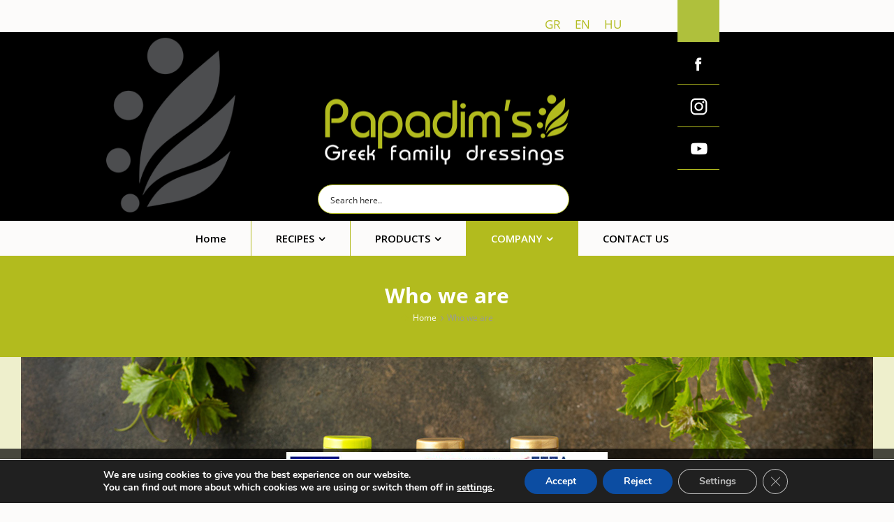

--- FILE ---
content_type: text/html; charset=UTF-8
request_url: https://papadim.com/en/who-we-are/
body_size: 33014
content:
<!doctype html>
<html lang="en-US" class="no-js">
<head>
<!-- Google tag (gtag.js) -->
<script async src="https://www.googletagmanager.com/gtag/js?id=UA-35721325-1"></script>
<script>
  window.dataLayer = window.dataLayer || [];
  function gtag(){dataLayer.push(arguments);}
  gtag('js', new Date());

  gtag('config', 'UA-35721325-1');
</script>
<!-- Facebook Pixel Code -->
<script>
!function(f,b,e,v,n,t,s)
{if(f.fbq)return;n=f.fbq=function(){n.callMethod?
n.callMethod.apply(n,arguments):n.queue.push(arguments)};
if(!f._fbq)f._fbq=n;n.push=n;n.loaded=!0;n.version='2.0';
n.queue=[];t=b.createElement(e);t.async=!0;
t.src=v;s=b.getElementsByTagName(e)[0];
s.parentNode.insertBefore(t,s)}(window,document,'script',
'https://connect.facebook.net/en_US/fbevents.js');
fbq('init', '2093309644111316'); 
fbq('track', 'PageView');
</script>
<noscript>
<img height="1" width="1" 
src="https://www.facebook.com/tr?id=2093309644111316&ev=PageView
&noscript=1"/>
</noscript>
<!-- End Facebook Pixel Code -->
<link rel="icon" href="https://papadim.com/wp-content/uploads/2023/01/filo-icon.png" type="image/x-icon" />
<link rel="shortcut icon" href="https://papadim.com/wp-content/uploads/2023/01/filo-icon.png" type="image/x-icon" />	
<meta charset="UTF-8" />  
<meta name="viewport" content="width=device-width, initial-scale=1, maximum-scale=1">
 
<meta name='robots' content='index, follow, max-image-preview:large, max-snippet:-1, max-video-preview:-1' />
<link rel="alternate" hreflang="el" href="https://papadim.com/poioi-eimaste/" />
<link rel="alternate" hreflang="en-us" href="https://papadim.com/en/who-we-are/" />
<link rel="alternate" hreflang="hu-hu" href="https://papadim.com/hu/kik-vagyunk/" />
<link rel="alternate" hreflang="x-default" href="https://papadim.com/poioi-eimaste/" />
<script type="text/javascript">/*<![CDATA[ */ var html = document.getElementsByTagName("html")[0]; html.className = html.className.replace("no-js", "js"); window.onerror=function(e,f){var body = document.getElementsByTagName("body")[0]; body.className = body.className.replace("rt-loading", ""); var e_file = document.createElement("a");e_file.href = f;console.log( e );console.log( e_file.pathname );}/* ]]>*/</script>

	<!-- This site is optimized with the Yoast SEO plugin v26.7 - https://yoast.com/wordpress/plugins/seo/ -->
	<title>Who we are - Kalamata Papadimitriou</title>
	<link rel="canonical" href="https://papadim.com/en/who-we-are/" />
	<meta property="og:locale" content="en_US" />
	<meta property="og:type" content="article" />
	<meta property="og:title" content="Who we are - Kalamata Papadimitriou" />
	<meta property="og:url" content="https://papadim.com/en/who-we-are/" />
	<meta property="og:site_name" content="Kalamata Papadimitriou" />
	<meta property="article:modified_time" content="2022-12-14T18:42:46+00:00" />
	<meta name="twitter:card" content="summary_large_image" />
	<meta name="twitter:label1" content="Est. reading time" />
	<meta name="twitter:data1" content="7 minutes" />
	<script type="application/ld+json" class="yoast-schema-graph">{"@context":"https://schema.org","@graph":[{"@type":"WebPage","@id":"https://papadim.com/en/who-we-are/","url":"https://papadim.com/en/who-we-are/","name":"Who we are - Kalamata Papadimitriou","isPartOf":{"@id":"https://papadim.com/cs/#website"},"datePublished":"2015-07-07T14:13:31+00:00","dateModified":"2022-12-14T18:42:46+00:00","breadcrumb":{"@id":"https://papadim.com/en/who-we-are/#breadcrumb"},"inLanguage":"en-US","potentialAction":[{"@type":"ReadAction","target":["https://papadim.com/en/who-we-are/"]}]},{"@type":"BreadcrumbList","@id":"https://papadim.com/en/who-we-are/#breadcrumb","itemListElement":[{"@type":"ListItem","position":1,"name":"Home","item":"https://papadim.com/en/home/"},{"@type":"ListItem","position":2,"name":"Who we are"}]},{"@type":"WebSite","@id":"https://papadim.com/cs/#website","url":"https://papadim.com/cs/","name":"Kalamata Papadimitriou","description":"","potentialAction":[{"@type":"SearchAction","target":{"@type":"EntryPoint","urlTemplate":"https://papadim.com/cs/?s={search_term_string}"},"query-input":{"@type":"PropertyValueSpecification","valueRequired":true,"valueName":"search_term_string"}}],"inLanguage":"en-US"}]}</script>
	<!-- / Yoast SEO plugin. -->


<link rel='dns-prefetch' href='//fonts.googleapis.com' />
<link rel="alternate" type="application/rss+xml" title="Kalamata Papadimitriou &raquo; Feed" href="https://papadim.com/en/feed/" />
<link rel="alternate" type="application/rss+xml" title="Kalamata Papadimitriou &raquo; Comments Feed" href="https://papadim.com/en/comments/feed/" />
<link rel="alternate" title="oEmbed (JSON)" type="application/json+oembed" href="https://papadim.com/en/wp-json/oembed/1.0/embed?url=https%3A%2F%2Fpapadim.com%2Fen%2Fwho-we-are%2F" />
<link rel="alternate" title="oEmbed (XML)" type="text/xml+oembed" href="https://papadim.com/en/wp-json/oembed/1.0/embed?url=https%3A%2F%2Fpapadim.com%2Fen%2Fwho-we-are%2F&#038;format=xml" />
<style id='wp-img-auto-sizes-contain-inline-css' type='text/css'>
img:is([sizes=auto i],[sizes^="auto," i]){contain-intrinsic-size:3000px 1500px}
/*# sourceURL=wp-img-auto-sizes-contain-inline-css */
</style>
<style id='wp-emoji-styles-inline-css' type='text/css'>

	img.wp-smiley, img.emoji {
		display: inline !important;
		border: none !important;
		box-shadow: none !important;
		height: 1em !important;
		width: 1em !important;
		margin: 0 0.07em !important;
		vertical-align: -0.1em !important;
		background: none !important;
		padding: 0 !important;
	}
/*# sourceURL=wp-emoji-styles-inline-css */
</style>
<link rel='stylesheet' id='wp-block-library-css' href='https://papadim.com/wp-includes/css/dist/block-library/style.min.css?ver=6.9' type='text/css' media='all' />
<style id='wp-block-library-inline-css' type='text/css'>
body .sps-toc-heading-copy-link {
	display: inline-block !important;
	margin-left: 8px !important;
	text-decoration: none !important;
	color: #0073aa !important;
	font-weight: normal !important;
	opacity: 0 !important;
	transition: opacity 0.2s ease !important;
	font-size: 0.8em !important;
	border: none !important;
	background: none !important;
	box-shadow: none !important;
	padding: 0 !important;
	cursor: pointer !important;
}

body .sps-toc-heading-copy-link:hover {
	color: #005a87 !important;
	text-decoration: underline !important;
}

h1, h2, h3, h4, h5, h6 {
	position: relative !important;
}

/*# sourceURL=wp-block-library-inline-css */
</style><style id='global-styles-inline-css' type='text/css'>
:root{--wp--preset--aspect-ratio--square: 1;--wp--preset--aspect-ratio--4-3: 4/3;--wp--preset--aspect-ratio--3-4: 3/4;--wp--preset--aspect-ratio--3-2: 3/2;--wp--preset--aspect-ratio--2-3: 2/3;--wp--preset--aspect-ratio--16-9: 16/9;--wp--preset--aspect-ratio--9-16: 9/16;--wp--preset--color--black: #000000;--wp--preset--color--cyan-bluish-gray: #abb8c3;--wp--preset--color--white: #ffffff;--wp--preset--color--pale-pink: #f78da7;--wp--preset--color--vivid-red: #cf2e2e;--wp--preset--color--luminous-vivid-orange: #ff6900;--wp--preset--color--luminous-vivid-amber: #fcb900;--wp--preset--color--light-green-cyan: #7bdcb5;--wp--preset--color--vivid-green-cyan: #00d084;--wp--preset--color--pale-cyan-blue: #8ed1fc;--wp--preset--color--vivid-cyan-blue: #0693e3;--wp--preset--color--vivid-purple: #9b51e0;--wp--preset--gradient--vivid-cyan-blue-to-vivid-purple: linear-gradient(135deg,rgb(6,147,227) 0%,rgb(155,81,224) 100%);--wp--preset--gradient--light-green-cyan-to-vivid-green-cyan: linear-gradient(135deg,rgb(122,220,180) 0%,rgb(0,208,130) 100%);--wp--preset--gradient--luminous-vivid-amber-to-luminous-vivid-orange: linear-gradient(135deg,rgb(252,185,0) 0%,rgb(255,105,0) 100%);--wp--preset--gradient--luminous-vivid-orange-to-vivid-red: linear-gradient(135deg,rgb(255,105,0) 0%,rgb(207,46,46) 100%);--wp--preset--gradient--very-light-gray-to-cyan-bluish-gray: linear-gradient(135deg,rgb(238,238,238) 0%,rgb(169,184,195) 100%);--wp--preset--gradient--cool-to-warm-spectrum: linear-gradient(135deg,rgb(74,234,220) 0%,rgb(151,120,209) 20%,rgb(207,42,186) 40%,rgb(238,44,130) 60%,rgb(251,105,98) 80%,rgb(254,248,76) 100%);--wp--preset--gradient--blush-light-purple: linear-gradient(135deg,rgb(255,206,236) 0%,rgb(152,150,240) 100%);--wp--preset--gradient--blush-bordeaux: linear-gradient(135deg,rgb(254,205,165) 0%,rgb(254,45,45) 50%,rgb(107,0,62) 100%);--wp--preset--gradient--luminous-dusk: linear-gradient(135deg,rgb(255,203,112) 0%,rgb(199,81,192) 50%,rgb(65,88,208) 100%);--wp--preset--gradient--pale-ocean: linear-gradient(135deg,rgb(255,245,203) 0%,rgb(182,227,212) 50%,rgb(51,167,181) 100%);--wp--preset--gradient--electric-grass: linear-gradient(135deg,rgb(202,248,128) 0%,rgb(113,206,126) 100%);--wp--preset--gradient--midnight: linear-gradient(135deg,rgb(2,3,129) 0%,rgb(40,116,252) 100%);--wp--preset--font-size--small: 13px;--wp--preset--font-size--medium: 20px;--wp--preset--font-size--large: 36px;--wp--preset--font-size--x-large: 42px;--wp--preset--spacing--20: 0.44rem;--wp--preset--spacing--30: 0.67rem;--wp--preset--spacing--40: 1rem;--wp--preset--spacing--50: 1.5rem;--wp--preset--spacing--60: 2.25rem;--wp--preset--spacing--70: 3.38rem;--wp--preset--spacing--80: 5.06rem;--wp--preset--shadow--natural: 6px 6px 9px rgba(0, 0, 0, 0.2);--wp--preset--shadow--deep: 12px 12px 50px rgba(0, 0, 0, 0.4);--wp--preset--shadow--sharp: 6px 6px 0px rgba(0, 0, 0, 0.2);--wp--preset--shadow--outlined: 6px 6px 0px -3px rgb(255, 255, 255), 6px 6px rgb(0, 0, 0);--wp--preset--shadow--crisp: 6px 6px 0px rgb(0, 0, 0);}:where(.is-layout-flex){gap: 0.5em;}:where(.is-layout-grid){gap: 0.5em;}body .is-layout-flex{display: flex;}.is-layout-flex{flex-wrap: wrap;align-items: center;}.is-layout-flex > :is(*, div){margin: 0;}body .is-layout-grid{display: grid;}.is-layout-grid > :is(*, div){margin: 0;}:where(.wp-block-columns.is-layout-flex){gap: 2em;}:where(.wp-block-columns.is-layout-grid){gap: 2em;}:where(.wp-block-post-template.is-layout-flex){gap: 1.25em;}:where(.wp-block-post-template.is-layout-grid){gap: 1.25em;}.has-black-color{color: var(--wp--preset--color--black) !important;}.has-cyan-bluish-gray-color{color: var(--wp--preset--color--cyan-bluish-gray) !important;}.has-white-color{color: var(--wp--preset--color--white) !important;}.has-pale-pink-color{color: var(--wp--preset--color--pale-pink) !important;}.has-vivid-red-color{color: var(--wp--preset--color--vivid-red) !important;}.has-luminous-vivid-orange-color{color: var(--wp--preset--color--luminous-vivid-orange) !important;}.has-luminous-vivid-amber-color{color: var(--wp--preset--color--luminous-vivid-amber) !important;}.has-light-green-cyan-color{color: var(--wp--preset--color--light-green-cyan) !important;}.has-vivid-green-cyan-color{color: var(--wp--preset--color--vivid-green-cyan) !important;}.has-pale-cyan-blue-color{color: var(--wp--preset--color--pale-cyan-blue) !important;}.has-vivid-cyan-blue-color{color: var(--wp--preset--color--vivid-cyan-blue) !important;}.has-vivid-purple-color{color: var(--wp--preset--color--vivid-purple) !important;}.has-black-background-color{background-color: var(--wp--preset--color--black) !important;}.has-cyan-bluish-gray-background-color{background-color: var(--wp--preset--color--cyan-bluish-gray) !important;}.has-white-background-color{background-color: var(--wp--preset--color--white) !important;}.has-pale-pink-background-color{background-color: var(--wp--preset--color--pale-pink) !important;}.has-vivid-red-background-color{background-color: var(--wp--preset--color--vivid-red) !important;}.has-luminous-vivid-orange-background-color{background-color: var(--wp--preset--color--luminous-vivid-orange) !important;}.has-luminous-vivid-amber-background-color{background-color: var(--wp--preset--color--luminous-vivid-amber) !important;}.has-light-green-cyan-background-color{background-color: var(--wp--preset--color--light-green-cyan) !important;}.has-vivid-green-cyan-background-color{background-color: var(--wp--preset--color--vivid-green-cyan) !important;}.has-pale-cyan-blue-background-color{background-color: var(--wp--preset--color--pale-cyan-blue) !important;}.has-vivid-cyan-blue-background-color{background-color: var(--wp--preset--color--vivid-cyan-blue) !important;}.has-vivid-purple-background-color{background-color: var(--wp--preset--color--vivid-purple) !important;}.has-black-border-color{border-color: var(--wp--preset--color--black) !important;}.has-cyan-bluish-gray-border-color{border-color: var(--wp--preset--color--cyan-bluish-gray) !important;}.has-white-border-color{border-color: var(--wp--preset--color--white) !important;}.has-pale-pink-border-color{border-color: var(--wp--preset--color--pale-pink) !important;}.has-vivid-red-border-color{border-color: var(--wp--preset--color--vivid-red) !important;}.has-luminous-vivid-orange-border-color{border-color: var(--wp--preset--color--luminous-vivid-orange) !important;}.has-luminous-vivid-amber-border-color{border-color: var(--wp--preset--color--luminous-vivid-amber) !important;}.has-light-green-cyan-border-color{border-color: var(--wp--preset--color--light-green-cyan) !important;}.has-vivid-green-cyan-border-color{border-color: var(--wp--preset--color--vivid-green-cyan) !important;}.has-pale-cyan-blue-border-color{border-color: var(--wp--preset--color--pale-cyan-blue) !important;}.has-vivid-cyan-blue-border-color{border-color: var(--wp--preset--color--vivid-cyan-blue) !important;}.has-vivid-purple-border-color{border-color: var(--wp--preset--color--vivid-purple) !important;}.has-vivid-cyan-blue-to-vivid-purple-gradient-background{background: var(--wp--preset--gradient--vivid-cyan-blue-to-vivid-purple) !important;}.has-light-green-cyan-to-vivid-green-cyan-gradient-background{background: var(--wp--preset--gradient--light-green-cyan-to-vivid-green-cyan) !important;}.has-luminous-vivid-amber-to-luminous-vivid-orange-gradient-background{background: var(--wp--preset--gradient--luminous-vivid-amber-to-luminous-vivid-orange) !important;}.has-luminous-vivid-orange-to-vivid-red-gradient-background{background: var(--wp--preset--gradient--luminous-vivid-orange-to-vivid-red) !important;}.has-very-light-gray-to-cyan-bluish-gray-gradient-background{background: var(--wp--preset--gradient--very-light-gray-to-cyan-bluish-gray) !important;}.has-cool-to-warm-spectrum-gradient-background{background: var(--wp--preset--gradient--cool-to-warm-spectrum) !important;}.has-blush-light-purple-gradient-background{background: var(--wp--preset--gradient--blush-light-purple) !important;}.has-blush-bordeaux-gradient-background{background: var(--wp--preset--gradient--blush-bordeaux) !important;}.has-luminous-dusk-gradient-background{background: var(--wp--preset--gradient--luminous-dusk) !important;}.has-pale-ocean-gradient-background{background: var(--wp--preset--gradient--pale-ocean) !important;}.has-electric-grass-gradient-background{background: var(--wp--preset--gradient--electric-grass) !important;}.has-midnight-gradient-background{background: var(--wp--preset--gradient--midnight) !important;}.has-small-font-size{font-size: var(--wp--preset--font-size--small) !important;}.has-medium-font-size{font-size: var(--wp--preset--font-size--medium) !important;}.has-large-font-size{font-size: var(--wp--preset--font-size--large) !important;}.has-x-large-font-size{font-size: var(--wp--preset--font-size--x-large) !important;}
/*# sourceURL=global-styles-inline-css */
</style>

<style id='classic-theme-styles-inline-css' type='text/css'>
/*! This file is auto-generated */
.wp-block-button__link{color:#fff;background-color:#32373c;border-radius:9999px;box-shadow:none;text-decoration:none;padding:calc(.667em + 2px) calc(1.333em + 2px);font-size:1.125em}.wp-block-file__button{background:#32373c;color:#fff;text-decoration:none}
/*# sourceURL=/wp-includes/css/classic-themes.min.css */
</style>
<style id='sp-smart-post-global-root-inline-css' type='text/css'>
:root { --sp-smart-font-size-heading-1: 44px;  --sp-smart-font-size-heading-2: 32px;  --sp-smart-font-size-heading-3: 24px;  --sp-smart-font-size-heading-4: 22px;  --sp-smart-font-size-heading-5: 20px;  --sp-smart-font-size-heading-6: 18px;  --sp-smart-font-size-body-1: 18px;  --sp-smart-font-size-body-2: 16px;  --sp-smart-font-size-body-3: 14px;  --sp-smart-font-size-body-4: 12px;  --sp-smart-font-size-button-1: 18px;  --sp-smart-font-size-button-2: 16px;}:root{  --sp-smart-breakpoint-tablet: 1023px; --sp-smart-breakpoint-mobile: 767px; --smart-post-light-text: #FAFAFA; --smart-post-background: #FFFFFF; --smart-post-primary-light: #EBEBEB; --smart-post-primary: #999999; --smart-post-primary-dark: #1D1D1D; --smart-post-secondary: #0054FB; --smart-post-dark-2-text: #3E3E3E; --smart-post-dark-text: #0A0A0A; --smart-post-black: #000000;} :root {  --smart-post-shadow-subtle-1dp: 0px 1px 2px 0px rgba(0, 0, 0, 0.12); --smart-post-shadow-light-2dp: 0px 2px 4px 0px rgba(0, 0, 0, 0.14); --smart-post-shadow-medium-4dp: 0px 4px 6px 0px rgba(0, 0, 0, 0.16); --smart-post-shadow-strong-8dp: 0px 8px 18px 0px rgba(0, 0, 0, 0.18); --smart-post-shadow-deep-12dp: 0px 12px 17px 0px rgba(0, 0, 0, 0.20);  --smart-post-shadow-sharp-4dp: 4px 4px 0px 0px rgba(0, 0, 0, 0.25);}:root {  --smart-post-shadow-subtle-1dp: 0px 1px 2px 0px rgba(0, 0, 0, 0.12);  --smart-post-shadow-light-2dp: 0px 2px 4px 0px rgba(0, 0, 0, 0.14);  --smart-post-shadow-medium-4dp: 0px 4px 6px 0px rgba(0, 0, 0, 0.16);  --smart-post-shadow-strong-8dp: 0px 8px 18px 0px rgba(0, 0, 0, 0.18);  --smart-post-shadow-deep-12dp: 0px 12px 17px 0px rgba(0, 0, 0, 0.20);  --smart-post-shadow-sharp-4dp: 4px 4px 0px 0px rgba(0, 0, 0, 0.25);}
/*# sourceURL=sp-smart-post-global-root-inline-css */
</style>
<link rel='stylesheet' id='contact-form-7-css' href='https://papadim.com/wp-content/plugins/contact-form-7/includes/css/styles.css?ver=6.1.4' type='text/css' media='all' />
<style id='contact-form-7-inline-css' type='text/css'>
.wpcf7 .wpcf7-recaptcha iframe {margin-bottom: 0;}.wpcf7 .wpcf7-recaptcha[data-align="center"] > div {margin: 0 auto;}.wpcf7 .wpcf7-recaptcha[data-align="right"] > div {margin: 0 0 0 auto;}
/*# sourceURL=contact-form-7-inline-css */
</style>
<link rel='stylesheet' id='wpos-slick-style-css' href='https://papadim.com/wp-content/plugins/timeline-and-history-slider/assets/css/slick.css?ver=2.0.6' type='text/css' media='all' />
<link rel='stylesheet' id='tahs-public-style-css' href='https://papadim.com/wp-content/plugins/timeline-and-history-slider/assets/css/slick-slider-style.css?ver=2.0.6' type='text/css' media='all' />
<link rel='stylesheet' id='wpml-legacy-horizontal-list-0-css' href='https://papadim.com/wp-content/plugins/sitepress-multilingual-cms/templates/language-switchers/legacy-list-horizontal/style.min.css?ver=1' type='text/css' media='all' />
<style id='wpml-legacy-horizontal-list-0-inline-css' type='text/css'>
.wpml-ls-statics-shortcode_actions{background-color:#ffffff;}.wpml-ls-statics-shortcode_actions, .wpml-ls-statics-shortcode_actions .wpml-ls-sub-menu, .wpml-ls-statics-shortcode_actions a {border-color:#cdcdcd;}.wpml-ls-statics-shortcode_actions a, .wpml-ls-statics-shortcode_actions .wpml-ls-sub-menu a, .wpml-ls-statics-shortcode_actions .wpml-ls-sub-menu a:link, .wpml-ls-statics-shortcode_actions li:not(.wpml-ls-current-language) .wpml-ls-link, .wpml-ls-statics-shortcode_actions li:not(.wpml-ls-current-language) .wpml-ls-link:link {color:#444444;background-color:#ffffff;}.wpml-ls-statics-shortcode_actions .wpml-ls-sub-menu a:hover,.wpml-ls-statics-shortcode_actions .wpml-ls-sub-menu a:focus, .wpml-ls-statics-shortcode_actions .wpml-ls-sub-menu a:link:hover, .wpml-ls-statics-shortcode_actions .wpml-ls-sub-menu a:link:focus {color:#000000;background-color:#eeeeee;}.wpml-ls-statics-shortcode_actions .wpml-ls-current-language > a {color:#444444;background-color:#ffffff;}.wpml-ls-statics-shortcode_actions .wpml-ls-current-language:hover>a, .wpml-ls-statics-shortcode_actions .wpml-ls-current-language>a:focus {color:#000000;background-color:#eeeeee;}
/*# sourceURL=wpml-legacy-horizontal-list-0-inline-css */
</style>
<link rel='stylesheet' id='theme-style-all-css' href='https://papadim.com/wp-content/themes/papadmin_new_layout/css/layout3/app.min.css?ver=2.9.10.1' type='text/css' media='all' />
<link rel='stylesheet' id='mediaelement-skin-css' href='https://papadim.com/wp-content/themes/papadmin_new_layout/css/mejs-skin.min.css?ver=2.9.10.1' type='text/css' media='all' />
<link rel='stylesheet' id='fontello-css' href='https://papadim.com/wp-content/themes/papadmin_new_layout/css/fontello/css/fontello.css?ver=2.9.10.1' type='text/css' media='all' />
<link rel='stylesheet' id='js_composer_front-css' href='https://papadim.com/wp-content/plugins/js_composer/assets/css/js_composer.min.css?ver=7.6' type='text/css' media='all' />
<link rel='stylesheet' id='theme-style-css' href='https://papadim.com/wp-content/themes/papadmin_new_layout/style.css?ver=6.9' type='text/css' media='all' />
<link rel='stylesheet' id='theme-dynamic-css' href='https://papadim.com/wp-content/uploads/rttheme19/dynamic-style.css?ver=240717133249' type='text/css' media='all' />
<link rel='stylesheet' id='rt-google-fonts-css' href='//fonts.googleapis.com/css?family=Open+Sans%3A700%2Cregular%2C300%2C600&#038;subset=greek%2Cgreek-ext%2Clatin%2Clatin-ext&#038;ver=1.0.0' type='text/css' media='all' />
<link rel='stylesheet' id='moove_gdpr_frontend-css' href='https://papadim.com/wp-content/plugins/gdpr-cookie-compliance/dist/styles/gdpr-main.css?ver=5.0.9' type='text/css' media='all' />
<style id='moove_gdpr_frontend-inline-css' type='text/css'>
#moove_gdpr_cookie_modal,#moove_gdpr_cookie_info_bar,.gdpr_cookie_settings_shortcode_content{font-family:&#039;Nunito&#039;,sans-serif}#moove_gdpr_save_popup_settings_button{background-color:#373737;color:#fff}#moove_gdpr_save_popup_settings_button:hover{background-color:#000}#moove_gdpr_cookie_info_bar .moove-gdpr-info-bar-container .moove-gdpr-info-bar-content a.mgbutton,#moove_gdpr_cookie_info_bar .moove-gdpr-info-bar-container .moove-gdpr-info-bar-content button.mgbutton{background-color:#0C4DA2}#moove_gdpr_cookie_modal .moove-gdpr-modal-content .moove-gdpr-modal-footer-content .moove-gdpr-button-holder a.mgbutton,#moove_gdpr_cookie_modal .moove-gdpr-modal-content .moove-gdpr-modal-footer-content .moove-gdpr-button-holder button.mgbutton,.gdpr_cookie_settings_shortcode_content .gdpr-shr-button.button-green{background-color:#0C4DA2;border-color:#0C4DA2}#moove_gdpr_cookie_modal .moove-gdpr-modal-content .moove-gdpr-modal-footer-content .moove-gdpr-button-holder a.mgbutton:hover,#moove_gdpr_cookie_modal .moove-gdpr-modal-content .moove-gdpr-modal-footer-content .moove-gdpr-button-holder button.mgbutton:hover,.gdpr_cookie_settings_shortcode_content .gdpr-shr-button.button-green:hover{background-color:#fff;color:#0C4DA2}#moove_gdpr_cookie_modal .moove-gdpr-modal-content .moove-gdpr-modal-close i,#moove_gdpr_cookie_modal .moove-gdpr-modal-content .moove-gdpr-modal-close span.gdpr-icon{background-color:#0C4DA2;border:1px solid #0C4DA2}#moove_gdpr_cookie_info_bar span.moove-gdpr-infobar-allow-all.focus-g,#moove_gdpr_cookie_info_bar span.moove-gdpr-infobar-allow-all:focus,#moove_gdpr_cookie_info_bar button.moove-gdpr-infobar-allow-all.focus-g,#moove_gdpr_cookie_info_bar button.moove-gdpr-infobar-allow-all:focus,#moove_gdpr_cookie_info_bar span.moove-gdpr-infobar-reject-btn.focus-g,#moove_gdpr_cookie_info_bar span.moove-gdpr-infobar-reject-btn:focus,#moove_gdpr_cookie_info_bar button.moove-gdpr-infobar-reject-btn.focus-g,#moove_gdpr_cookie_info_bar button.moove-gdpr-infobar-reject-btn:focus,#moove_gdpr_cookie_info_bar span.change-settings-button.focus-g,#moove_gdpr_cookie_info_bar span.change-settings-button:focus,#moove_gdpr_cookie_info_bar button.change-settings-button.focus-g,#moove_gdpr_cookie_info_bar button.change-settings-button:focus{-webkit-box-shadow:0 0 1px 3px #0C4DA2;-moz-box-shadow:0 0 1px 3px #0C4DA2;box-shadow:0 0 1px 3px #0C4DA2}#moove_gdpr_cookie_modal .moove-gdpr-modal-content .moove-gdpr-modal-close i:hover,#moove_gdpr_cookie_modal .moove-gdpr-modal-content .moove-gdpr-modal-close span.gdpr-icon:hover,#moove_gdpr_cookie_info_bar span[data-href]>u.change-settings-button{color:#0C4DA2}#moove_gdpr_cookie_modal .moove-gdpr-modal-content .moove-gdpr-modal-left-content #moove-gdpr-menu li.menu-item-selected a span.gdpr-icon,#moove_gdpr_cookie_modal .moove-gdpr-modal-content .moove-gdpr-modal-left-content #moove-gdpr-menu li.menu-item-selected button span.gdpr-icon{color:inherit}#moove_gdpr_cookie_modal .moove-gdpr-modal-content .moove-gdpr-modal-left-content #moove-gdpr-menu li a span.gdpr-icon,#moove_gdpr_cookie_modal .moove-gdpr-modal-content .moove-gdpr-modal-left-content #moove-gdpr-menu li button span.gdpr-icon{color:inherit}#moove_gdpr_cookie_modal .gdpr-acc-link{line-height:0;font-size:0;color:transparent;position:absolute}#moove_gdpr_cookie_modal .moove-gdpr-modal-content .moove-gdpr-modal-close:hover i,#moove_gdpr_cookie_modal .moove-gdpr-modal-content .moove-gdpr-modal-left-content #moove-gdpr-menu li a,#moove_gdpr_cookie_modal .moove-gdpr-modal-content .moove-gdpr-modal-left-content #moove-gdpr-menu li button,#moove_gdpr_cookie_modal .moove-gdpr-modal-content .moove-gdpr-modal-left-content #moove-gdpr-menu li button i,#moove_gdpr_cookie_modal .moove-gdpr-modal-content .moove-gdpr-modal-left-content #moove-gdpr-menu li a i,#moove_gdpr_cookie_modal .moove-gdpr-modal-content .moove-gdpr-tab-main .moove-gdpr-tab-main-content a:hover,#moove_gdpr_cookie_info_bar.moove-gdpr-dark-scheme .moove-gdpr-info-bar-container .moove-gdpr-info-bar-content a.mgbutton:hover,#moove_gdpr_cookie_info_bar.moove-gdpr-dark-scheme .moove-gdpr-info-bar-container .moove-gdpr-info-bar-content button.mgbutton:hover,#moove_gdpr_cookie_info_bar.moove-gdpr-dark-scheme .moove-gdpr-info-bar-container .moove-gdpr-info-bar-content a:hover,#moove_gdpr_cookie_info_bar.moove-gdpr-dark-scheme .moove-gdpr-info-bar-container .moove-gdpr-info-bar-content button:hover,#moove_gdpr_cookie_info_bar.moove-gdpr-dark-scheme .moove-gdpr-info-bar-container .moove-gdpr-info-bar-content span.change-settings-button:hover,#moove_gdpr_cookie_info_bar.moove-gdpr-dark-scheme .moove-gdpr-info-bar-container .moove-gdpr-info-bar-content button.change-settings-button:hover,#moove_gdpr_cookie_info_bar.moove-gdpr-dark-scheme .moove-gdpr-info-bar-container .moove-gdpr-info-bar-content u.change-settings-button:hover,#moove_gdpr_cookie_info_bar span[data-href]>u.change-settings-button,#moove_gdpr_cookie_info_bar.moove-gdpr-dark-scheme .moove-gdpr-info-bar-container .moove-gdpr-info-bar-content a.mgbutton.focus-g,#moove_gdpr_cookie_info_bar.moove-gdpr-dark-scheme .moove-gdpr-info-bar-container .moove-gdpr-info-bar-content button.mgbutton.focus-g,#moove_gdpr_cookie_info_bar.moove-gdpr-dark-scheme .moove-gdpr-info-bar-container .moove-gdpr-info-bar-content a.focus-g,#moove_gdpr_cookie_info_bar.moove-gdpr-dark-scheme .moove-gdpr-info-bar-container .moove-gdpr-info-bar-content button.focus-g,#moove_gdpr_cookie_info_bar.moove-gdpr-dark-scheme .moove-gdpr-info-bar-container .moove-gdpr-info-bar-content a.mgbutton:focus,#moove_gdpr_cookie_info_bar.moove-gdpr-dark-scheme .moove-gdpr-info-bar-container .moove-gdpr-info-bar-content button.mgbutton:focus,#moove_gdpr_cookie_info_bar.moove-gdpr-dark-scheme .moove-gdpr-info-bar-container .moove-gdpr-info-bar-content a:focus,#moove_gdpr_cookie_info_bar.moove-gdpr-dark-scheme .moove-gdpr-info-bar-container .moove-gdpr-info-bar-content button:focus,#moove_gdpr_cookie_info_bar.moove-gdpr-dark-scheme .moove-gdpr-info-bar-container .moove-gdpr-info-bar-content span.change-settings-button.focus-g,span.change-settings-button:focus,button.change-settings-button.focus-g,button.change-settings-button:focus,#moove_gdpr_cookie_info_bar.moove-gdpr-dark-scheme .moove-gdpr-info-bar-container .moove-gdpr-info-bar-content u.change-settings-button.focus-g,#moove_gdpr_cookie_info_bar.moove-gdpr-dark-scheme .moove-gdpr-info-bar-container .moove-gdpr-info-bar-content u.change-settings-button:focus{color:#0C4DA2}#moove_gdpr_cookie_modal .moove-gdpr-branding.focus-g span,#moove_gdpr_cookie_modal .moove-gdpr-modal-content .moove-gdpr-tab-main a.focus-g,#moove_gdpr_cookie_modal .moove-gdpr-modal-content .moove-gdpr-tab-main .gdpr-cd-details-toggle.focus-g{color:#0C4DA2}#moove_gdpr_cookie_modal.gdpr_lightbox-hide{display:none}
/*# sourceURL=moove_gdpr_frontend-inline-css */
</style>
<script type="text/javascript" src="https://papadim.com/wp-includes/js/jquery/jquery.min.js?ver=3.7.1" id="jquery-core-js"></script>
<script type="text/javascript" src="https://papadim.com/wp-includes/js/jquery/jquery-migrate.min.js?ver=3.4.1" id="jquery-migrate-js"></script>
<script></script><link rel="https://api.w.org/" href="https://papadim.com/en/wp-json/" /><link rel="alternate" title="JSON" type="application/json" href="https://papadim.com/en/wp-json/wp/v2/pages/17047" /><link rel="EditURI" type="application/rsd+xml" title="RSD" href="https://papadim.com/xmlrpc.php?rsd" />
<meta name="generator" content="WordPress 6.9" />
<link rel='shortlink' href='https://papadim.com/en/?p=17047' />
<meta name="generator" content="WPML ver:4.8.6 stt:9,1,13,23;" />

<!--[if lt IE 9]><script src="https://papadim.com/wp-content/themes/papadmin_new_layout/js/html5shiv.min.js"></script><![endif]-->
<!--[if gte IE 9]> <style type="text/css"> .gradient { filter: none; } </style> <![endif]-->

<!--Theme Version:2.9.10.1 Plugin Version:2.9.10.1-->
<meta name="generator" content="Powered by WPBakery Page Builder - drag and drop page builder for WordPress."/>
<meta name="generator" content="Powered by Slider Revolution 6.5.14 - responsive, Mobile-Friendly Slider Plugin for WordPress with comfortable drag and drop interface." />
<script>function setREVStartSize(e){
			//window.requestAnimationFrame(function() {
				window.RSIW = window.RSIW===undefined ? window.innerWidth : window.RSIW;
				window.RSIH = window.RSIH===undefined ? window.innerHeight : window.RSIH;
				try {
					var pw = document.getElementById(e.c).parentNode.offsetWidth,
						newh;
					pw = pw===0 || isNaN(pw) ? window.RSIW : pw;
					e.tabw = e.tabw===undefined ? 0 : parseInt(e.tabw);
					e.thumbw = e.thumbw===undefined ? 0 : parseInt(e.thumbw);
					e.tabh = e.tabh===undefined ? 0 : parseInt(e.tabh);
					e.thumbh = e.thumbh===undefined ? 0 : parseInt(e.thumbh);
					e.tabhide = e.tabhide===undefined ? 0 : parseInt(e.tabhide);
					e.thumbhide = e.thumbhide===undefined ? 0 : parseInt(e.thumbhide);
					e.mh = e.mh===undefined || e.mh=="" || e.mh==="auto" ? 0 : parseInt(e.mh,0);
					if(e.layout==="fullscreen" || e.l==="fullscreen")
						newh = Math.max(e.mh,window.RSIH);
					else{
						e.gw = Array.isArray(e.gw) ? e.gw : [e.gw];
						for (var i in e.rl) if (e.gw[i]===undefined || e.gw[i]===0) e.gw[i] = e.gw[i-1];
						e.gh = e.el===undefined || e.el==="" || (Array.isArray(e.el) && e.el.length==0)? e.gh : e.el;
						e.gh = Array.isArray(e.gh) ? e.gh : [e.gh];
						for (var i in e.rl) if (e.gh[i]===undefined || e.gh[i]===0) e.gh[i] = e.gh[i-1];
											
						var nl = new Array(e.rl.length),
							ix = 0,
							sl;
						e.tabw = e.tabhide>=pw ? 0 : e.tabw;
						e.thumbw = e.thumbhide>=pw ? 0 : e.thumbw;
						e.tabh = e.tabhide>=pw ? 0 : e.tabh;
						e.thumbh = e.thumbhide>=pw ? 0 : e.thumbh;
						for (var i in e.rl) nl[i] = e.rl[i]<window.RSIW ? 0 : e.rl[i];
						sl = nl[0];
						for (var i in nl) if (sl>nl[i] && nl[i]>0) { sl = nl[i]; ix=i;}
						var m = pw>(e.gw[ix]+e.tabw+e.thumbw) ? 1 : (pw-(e.tabw+e.thumbw)) / (e.gw[ix]);
						newh =  (e.gh[ix] * m) + (e.tabh + e.thumbh);
					}
					var el = document.getElementById(e.c);
					if (el!==null && el) el.style.height = newh+"px";
					el = document.getElementById(e.c+"_wrapper");
					if (el!==null && el) {
						el.style.height = newh+"px";
						el.style.display = "block";
					}
				} catch(e){
					console.log("Failure at Presize of Slider:" + e)
				}
			//});
		  };</script>
		<style type="text/css" id="wp-custom-css">
			

.single-format-video .sub_page_header {display:none;}
.video-container iframe {}
.katig {text-align: center;
    padding-bottom: 10px;}
.katig a {text-decoration: none;}
.title-sintagis {text-align: center;}
:not(.wpb_video_wrapper)>.video-container {
    position: relative;
    padding-bottom: 50%!important;
    padding-top: 30px!important;
    height: 550px;
    overflow: hidden;
}
.tit {text-align: left;
    font-weight: bold;
    font-size: 20px;
    padding-top: 50px;color:black;}
.keim_ilika {font-style: italic;line-height: 25px;
    padding-top: 20px;color:black;}
.keim_ilika strong {border-bottom: 2px solid #b2bb1e;}
.keim_ektelesi {padding-top: 20px;counter-reset: section;}
.keim_ektelesi ul {
  max-width: 563px;
  margin-left: -28px;
  list-style-type: none;
  counter-reset: steps;
  margin: 0;
	padding-left:0px;
}
.keim_ektelesi ul li {
  padding: 0 0 20px 30px;
  position: relative;
  margin: 0;
}
.keim_ektelesi ul li:after {
  position: absolute;
  top: 0;
  left: 0;
  content: counter(steps);
  counter-increment: steps;
  border-radius: 50%;
  display: inline-block;
  height: 24px;
  width: 24px;
  text-align: center;
  line-height: 23px;
  background: #b2bb1e;
  text-indent: 1px;
}
.keim_ektelesi ul li:before {
  position: absolute;
  left: 12px;
  top: 0;
  content: "";
  height: 100%;
  width: 0;
  border-left: 1px solid #000;
}
.keim_ektelesi ul li:last-of-type:before {
  border: none;
}
.single-format-video .post_data {display:none;}

.social_media li:hover span {display:none;}

.social_share_holder .share_text {    width: 215px;
    border-top: 1px solid #ddd;
    border-bottom: 1px solid #ddd;background-color: #fff;
    z-index: 100;}
.icon-share {margin-top: 10px;position: absolute;margin-left: 10px;}
.icon-share:before {display:none;}
ul.social_media {margin: 8px 0px 0px 80px;}
.icon-facebook {background-color: #000 !important;}
.icon-twitter {background-color: #000 !important;}
.icon-linkedin {background-color: #000 !important;}
.icon-pinterest {background-color: #000 !important;}
.icon-mail {background-color: #a3a3a3 !important;}
.entry-title {font-weight: 500;}
.sidebar {border: 0px;}
.tit-katig {width: 300px;
    margin-left: auto;
    margin-right: auto;
    text-align: center;
    font-weight: bold;
    font-size: 30px;
    border-top: 2px solid #b2bb1e;
    border-bottom: 2px solid #b2bb1e;}
.tomeas-title .vc_column_container {padding-top: 70px;}
.gram {border: 2px solid #efefef;margin-top: -32px;}
.parom {padding-top: 120px;}
.social_share_holder .icon-share:after {border-width: 0px 0 0;}
.titlos_katig_dow {width: 530px;
    margin-left: auto;
    margin-right: auto;
    text-align: center;
font-size: 30px;
    border-top: 2px solid #b2bb1e;
    border-bottom: 2px solid #b2bb1e;
    top: 70px;
    position: relative;}
.titlos_katig_hom {width: 530px;
    margin-left: auto;
    margin-right: auto;
    text-align: center;
font-size: 30px;
    border-top: 2px solid #b2bb1e;
    border-bottom: 2px solid #b2bb1e;
    top: 0px;
    position: relative;}
.header-right>nav {text-align: left;
    position: relative;
    z-index: 9;
    left: 0;
    width: 1230px;
    margin-left: auto;
    margin-right: auto;
    display: block;
float:none;background-color: #fcfbfa;
    height: 50px;
    top: 145px;}
html:lang(en-US) .header-right>nav {top: 154px;}
html:lang(en-US) .stuck #logo {
    max-height: 83px;
}
html:lang(hu) .header-right>nav {top: 154px;}
html:lang(hu) .stuck #logo {
    max-height: 83px;
}
html:lang(hu) #navigation {width:870px;}
html:lang(hu) #logo img {height: 101px;}
html:lang(en-US) #logo img {height: 101px;}
html:lang(en-US) #logo img {height: 101px;}
html:lang(cs-CZ) .header-right>nav {top: 154px;}
html:lang(cs-CZ) .stuck .header-right>nav {top: -85px !important;}
html:lang(cs-CZ) #logo img {height: 101px;}
html:lang(cs-CZ) .stuck #logo {
    max-height: 83px;
}
.header-right {margin-top:0px;float: none;}
#navigation {width: 800px;
    margin-left: auto;
    margin-right: auto;}
#navigation > li > a {line-height: 50px;}
#main_content {padding: 50px 0px 0px 0px;}
.top-header.stuck {background-color: #000;}
.top-header.stuck .header-right {float: right;margin-top: 0px;}
.top-header.stuck .header-right>nav {float: right;width: 100%;top: 0px;background:#000;}
.top-header.stuck #logo {float:left;}
#logo {float:none;margin-left: auto;margin-right: auto;}
#logo img {height: 125px;}
.stuck .header-elements .menu > li > a > span {color:#fff;}
.copy {width:1190px;margin-left:auto;margin-right:auto;display:block;}
.copy_mob {display:none;}
.foot {background: #000;height:180px;display:block;}
.foot_mob {display:none;}
.keno {padding-top: 50px;}
body {background-color:#fcfbfa;}
.border_grid:not(.filterable) [class*=" col-"]:after {border-width: 0px;}
.product_meta {border-width: 0px;}
.single-products .breadcrumb a, .breadcrumb a:before {color:#b2bb1e;}
.single-products .social_share_holder {position: absolute;bottom: 0px;right: 0;}
#navigation .multicolumn>.sub-menu li:not(.menu-item-has-children) a:before, #navigation .multicolumn>.sub-menu ul li a:before {content: "\f105";}

.imgeffect {pointer-events: none;}
.titlos_proionta_dow {
    width: 480px;
    margin-left: auto;
    margin-right: auto;
    text-align: center;
    font-size: 30px;
    border-top: 2px solid #b2bb1e;
    border-bottom: 2px solid #b2bb1e;
    top: 0px;
    position: relative;
}
.pcp-button-prev {margin-top: -20px !important;left: 0 !important;margin-left: -50px !important;border: 0px solid #aaa !important;background-color: #e5e5e5 !important;height: 30px !important;width: 50px !important;}
.pcp-button-next {margin-top: -20px !important;border: 0px solid #aaa !important;background-color: #e5e5e5 !important;height: 30px !important;width: 50px !important;margin-right: 7px;}
.sp-pcp-section .swiper-container.sp-pcp-carousel.top_right {
    position: static !important;
}
.pcp-button-prev .fa, .pcp-button-next .fa {color: #b2bb1e !important;}
.diaxo_gram {border-left: 1px solid #b2bb1e;border-right: 1px solid #b2bb1e;height: 50px;}
.sp-pcp-post .sp-pcp-title, .sp-pcp-post .sp-pcp-title a {font-size: 17px;font-weight: 500;color: #000;}
.katigoria_back {height:450px;padding:0px !important;writing-mode: vertical-lr;color: #fff;
    font-size: 23px;float:right;width:8%;box-shadow: 0px 0px 20px 8px #000;
}
.katigoria_eikon {padding:0px !important;z-index: 0;width:92%;}
.titlos_sintagis {z-index: 1;
margin-top: 150px;border-top: 2px solid rgba(178,187,30,0.8);border-bottom: 2px solid rgba(178,187,30,0.8);width: 450px;margin-left: auto;margin-right: auto;position: inherit;}
.ana_katig {height:450px;}
.ana_katig .vc_gitem-row-position-top {background-color: rgba(0,0,0,0.0);}
.titlos_sintagis h2 {display: table-cell;
    vertical-align: middle;
    height: 80px;
    width: 450px;}
.titlos_sintagis h2 a {color: #fff !important;font-style: italic;
    font-weight: 600;
    text-shadow: 6px 6px 25px rgb(0 0 0), -16px 1px 15px rgb(91 63 99);
    font-size: 25px;}
.katig_katheta {width: 112px;
    height: 487px;
    vertical-align: middle;display: table-cell;}

#menu-item-16 {text-align:center;}
#menu-item-16 a>span {padding: 15px 35px 15px 35px;}
#menu-item-17054 {text-align:center;}
#menu-item-17054 a>span {padding: 15px 35px 15px 35px;}
#menu-item-47 {text-align:center;}
#menu-item-17055 {text-align:center;}
#menu-item-17055 a>span {padding: 15px 35px 15px 35px;}
#menu-item-20578 {text-align:center;}
#menu-item-20578 a>span {padding: 15px 35px 15px 35px;}
#menu-item-20579 {text-align:center;}
#menu-item-20579 a>span {padding: 15px 35px 15px 35px;}
#menu-item-20587 {text-align:center;}
#menu-item-20587 a>span {padding: 15px 35px 15px 35px;}
#menu-item-20598 {text-align:center;}
#menu-item-20598 a>span {padding: 15px 35px 15px 35px;}
#menu-item-20604 {text-align:center;}
#menu-item-20604 a>span {padding: 15px 35px 15px 35px;}
#menu-item-20579 .sub-menu {width: 800px !important;}

#menu-item-47 a>span {padding: 15px 35px 15px 35px;}
#menu-item-17055 a>span {padding: 15px 35px 15px 35px;}
#menu-item-47 .sub-menu {width: 800px !important;}
#menu-item-17055 .sub-menu {width: 800px !important;}
.top-header.stuck #menu-item-47 .sub-menu {width: 800px !important;left:0px;}
.top-header.stuck #menu-item-17055 .sub-menu {width: 800px !important;left:0px;}
.top-header.stuck #menu-item-14339 .sub-menu {left:0px;}
#menu-item-14339 {text-align:center;}
#menu-item-14339 a>span {padding: 15px 35px 15px 35px;}
.top-header.stuck #menu-item-17056 .sub-menu {left:0px;}
#menu-item-17056 {text-align:center;}
#menu-item-17056 a>span {padding: 15px 35px 15px 35px;}
#menu-item-48 {text-align:center;}
#menu-item-48 a>span {padding: 15px 35px 15px 35px;}
#menu-item-988 {text-align:center;}
#menu-item-988 a>span {padding: 15px 35px 15px 35px;}
#menu-item-2910 {text-align:center;}
#menu-item-2910 a>span {padding: 15px 35px 15px 35px;}
#menu-item-2906 {text-align:center;}
#menu-item-2906 a>span {padding: 15px 35px 15px 35px;}
#navigation>li a>span {border-width: 0 1px 0 0;}
#menu-item-14342 span {font-weight: 500;font-size: 15px !important;border-bottom: 2px solid #b2bb1e;width: 200px;}
#menu-item-916 span {font-weight: 500;font-size: 15px !important;border-bottom: 2px solid #b2bb1e;width: 200px;}
#menu-item-20588 span {font-weight: 500;font-size: 15px !important;border-bottom: 2px solid #b2bb1e;width: 200px;}
#menu-item-20589 span {font-weight: 500;font-size: 15px !important;border-bottom: 2px solid #b2bb1e;width: 200px;}
#menu-item-20591 span {font-weight: 500;font-size: 15px !important;border-bottom: 2px solid #b2bb1e;width: 200px;}

#menu-item-3012 span {font-weight: 500;font-size: 15px !important;border-bottom: 2px solid #b2bb1e;width: 200px;}
#menu-item-3013 span {font-weight: 500;font-size: 15px !important;border-bottom: 2px solid #b2bb1e;width: 200px;}
#menu-item-3014 span {font-weight: 500;font-size: 15px !important;border-bottom: 2px solid #b2bb1e;width: 200px;}
#menu-item-14343 span {font-weight: 500;font-size: 15px !important;border-bottom: 2px solid #b2bb1e;width: 200px;}
#menu-item-917 span {font-weight: 500;font-size: 15px !important;border-bottom: 2px solid #b2bb1e;width: 200px;}
#menu-item-45 span {font-weight: 500;font-size: 15px !important;border-bottom: 2px solid #b2bb1e;width: 200px;}
#menu-item-19479 span {font-weight: 500;font-size: 15px !important;border-bottom: 2px solid #b2bb1e;width: 200px;}
#menu-item-918 span {font-weight: 500;font-size: 15px !important;border-bottom: 2px solid #b2bb1e;width: 200px;}
#menu-item-19590 span {font-weight: 500;font-size: 15px !important;border-bottom: 2px solid #b2bb1e;width: 200px;}
#menu-item-980 span {font-weight: 500;font-size: 15px !important;border-bottom: 2px solid #b2bb1e;width: 200px;}
#menu-item-980 a {font-weight: 500 !important;font-size: 15px !important;}
.epaggelm_siske {}
.epaggelm_siske a {background-image: url("https://papadim.com/wp-content/uploads/2023/06/159x159px-atomikes-siskevasies-new-4.jpg");
    background-repeat: no-repeat;
    height: 159px;
    color: rgb(255,255,255,0.0) !important;
    margin-top: 110px;
    background-color: rgb(255,255,255,0.0) !important;}

html:lang(en-US) .epaggelm_siske a {background-image: url("https://papadim.com/wp-content/uploads/2022/12/159x159px_HORECA.jpg");}
html:lang(cs-CZ) .epaggelm_siske a {background-image: url("https://papadim.com/wp-content/uploads/2022/12/159x159px_PROFESIONALNI_BALENI.jpg");}

#menu-item-980 {width: 250px;border-bottom: 1px solid #b2bb1e;}
#menu-item-980 :before {content:none !important;}
.default-style:not(.has-custom-bg) {background-color: #fff;}
.sp-pcp-post .sp-pcp-post-thumb-area img {
width: 376px;
height: 277px !important;object-fit: cover;}
.xores_1 {margin-left: 90px;}
.xores_2 {margin-left: 190px;}
.xores_3 {margin-left: 180px;}
.xores_4 {margin-left: 120px}
.xores_5 {margin-left: 90px;}
.xores_6 {margin-left: 24px;}
.but_pisto {width: 380px;}
.but_pisto2 {width: 440px;}
.keim_pist {border: 2px solid #adadad;border-radius: 20px;padding: 10px;}
.keim_pist img {margin: -5px 10px 4px 2px;}
.etos {display: inline;
    background-color: #b2bb1e;
    color: #fff;
    font-weight: 800;
    padding: 5px 10px 5px 10px;
    border-radius: 30px;
    margin-left: 17px;}
.but_oiko {width: 230px;margin-left:auto;margin-right:auto;}
.but_oiko .keim_pist {background-color:#fff;}
.etos a {color: #fff;text-decoration: none;}
.but_prosk {width:380px;margin-left:auto;margin-right:auto;}
.perigrama {background: #b2bb1e;
    border-radius: 10px;
    padding: 5px 5px;
    color: #fff;
    font-weight: 700;
    text-align: center;
width: 180px;
    margin-left: auto;
    margin-right: auto;}
.xores {text-align:left;margin-left: 25px;}
.filo {position: absolute;
    width: 185px;
    margin-left: 120px;
    float: left;
    bottom: 8px;display:block;}
.top-header.stuck .filo {display:none;}
.product-image-carosel {margin-top: -100px;}
.wpostahs-slider-nav-title:nth-child(1) {display:none;}
.wpostahs-slider-nav-title:nth-child(2) {width:150px!important;}
.wpostahs-slider-nav-title:nth-child(3) {width:150px!important;}
.wpostahs-slider-nav-title:nth-child(4) {width:150px!important;}
.wpostahs-slider-nav-title:nth-child(5) {width:150px!important;}
.wpostahs-slider-nav-title:nth-child(6) {width:190px!important;}
.wpostahs-slider-design-2 .wpostahs-slider-nav .slick-list.draggable::before {width:780px !important;}
.etos_tim {font-size:85px;color:#d1d1d1;position: absolute;}
.aristero {float: right;
    margin-right: 80px;padding-top:50px;font-size:18px;}
.deksi {padding-top:50px;font-size:18px;}
.wpostahs-slider-design-2 .wpostahs-slider-nav .slick-current .wpostahs-main-title button {border-color: #b2bb1e;background: #b2bb1e;}
.wpostahs-slider-design-2 .wpostahs-slider-nav .slick-current {color: #b2bb1e;font-weight: 700;}
.wpostahs-slider-design-2 .wpostahs-slider-nav .slick-list.draggable::before {height: 1px;background: #b2bb1e;}
.keim_time {max-width: 388px;}
.lag {max-width: 600px;
    margin-left: auto;
    margin-right: auto;
    height: 46px;}
ul#language-selector li a {
    color: #b2bb1e;
    display: block;
    margin-right: 10px;
    padding-right: 10px;
    text-transform: uppercase;
    font-size: 17px;text-decoration: none;
}
.epilogi_glossas {width:180px;margin-top: 46px;float: right;}
ul#language-selector {list-style-type: none;margin-right:20px;position: absolute;margin-top: -20px;}
ul#language-selector li {float: right;line-height: 1;}
.mpara {background-color: black;
    width: 60px;
    height: 220px;
    position: absolute;
    float: left;
    margin-left: 630px;
    margin-top: 0px;z-index:100;display:block;}
#menu-item-3010 a>span {padding: 15px 35px 15px 35px;}
#menu-item-17741 a>span {padding: 15px 35px 15px 35px;}
#menu-item-17737 a>span {padding: 15px 35px 15px 35px;}
#menu-item-3016 a>span {padding: 15px 35px 15px 35px;}
html:lang(cs-CZ) #navigation {width: 940px;}
#menu-item-17740 a>span {padding: 15px 35px 15px 35px;}
.sintag {padding-top:60px;}
.pcp-carousel-wrapper .pcp-button-next.vertically_center_outer {right:-50px;}
.anazi {position:absolute;z-index:101;margin-left: 115px;margin-top:264px;width:600px;display:block;}
.keim_poioi_1 {line-height:30px;margin-top:30px;}
.keim_poioi_2 {line-height: 40px;margin-top: 70px;}
.keim_poioi_3 {line-height: 40px;margin-top: 80px;}
.keim_poioi_4 {line-height: 30px;}
.eikon_epag_icon {position: absolute;margin-top: 15px;z-index: 100;padding-left: 630px;}
.txt_eikon_epag_icon {background-color: #afc03c;padding: 15px 10px 10.5px 10px;color: #fff;font-weight: 600;}
.txt_eikon_epag_icon a {color: #fff;text-decoration: none;}
.txt_eikon_epag_icon a:hover {color: #000;text-decoration: none;}
.eikon_epag_icon_f {position: absolute;z-index: 100;margin-top: -20px;}
.prtn {position:absolute;right:0px;z-index: 100;}
.prtn button {background-color: #fff;border: 0px;width: 50px;}
.prtn img {margin:0px 0px 0px 0px;}
.promagnifier {display:none;}
.but_shop {background: #afc03c;
    padding: 5px 10px 10px 5px;
    border-radius: 10px;
    width: 300px;
    text-align: center;
    line-height: 28px;
    font-weight: bold;
    margin-left: auto;
    margin-right: auto;
    height: 40px;}
.but_shop a {color: #fff;text-decoration: none;}
.but_shop:hover {background:#fff;border:2px solid #afc03c;line-height: 24px;height: 40px;}
.but_shop:hover a {color:#afc03c;text-decoration: none;}
@media print {
	.filo {display:none;}
	.lag {display:none;}
	.top-header {display:none;}
	.col-sm-6 {width:40%;}
	.gram {display:none;}
	.titlos_katig_dow {display:none;}
	.sidebar {display:none;}
	#footer {display:none;}
}
.espa {display: block;position: fixed;bottom: 0;left: 0;width: 100%;padding: 0;background: rgb(0,0,0,.7);text-align: center;z-index: 2;}
.espa_mob {display: none;}


@media screen and (min-width: 500px) and (max-width: 979px) {
	html:lang(cs-CZ) #logo img {height:auto;}
		html:lang(hu) #logo img {height:auto;}
	html:lang(en-US) #logo img {height:auto;}
	.vc_gitem_row .vc_gitem-col {padding:0px;}
	#logo img {height: auto;}
	#main_content {padding: 0px 0px 0px 0px;}
	.header-right>nav {display: none;}
	.filo {display: block;
    width: 150px;
    margin-left: 10px;
    bottom: 50px;}
	.mpara {display:block;right:0px;width:50px;margin-left:0px;}
	.mobile-menu-button span {background-color:#fff;}
	.titlos_sintagis {width:70%;margin-top:90px;}
	.katigoria_back {display:block;height: 290px;margin-top: 0px;width: 12%;}
	.katig_katheta {width: 100px;height: 487px;vertical-align: middle;display: table-cell;}
	.katigoria_eikon {width: 80%;margin-left: 12px;}
	.anazi {display:block;margin-top: 264px;margin-left: -5px;width: 70%;}
	.titlos_katig_hom {width: 90%;}
	.sp-pcp-post .sp-pcp-post-thumb-area img {
    width: auto;
    height: auto !important;
    object-fit: contain;
}
	.titlos_proionta_dow {width: 100%;font-size:21px;}
	.social_share_holder {
    position: relative;
}
	.titlos_katig_dow {width: 100%;font-size:21px;}
.foot {display:none;}
.foot_mob {background: #000;height:180px;display:block;}
	.copy {display:none;}
	.copy_mob {display:block;text-align:center;}
	.epilogi_glossas {float:left;}
	.eikon_epag_icon {padding-left:540px;}
	.ana_katig {height:290px;}
	.arx_col_pad .vc_column_container {padding-left:0px;padding-right:0px;}
	#mobile-navigation .multicolumn-2>ul>li {width:50%;display: inline-block;float: left;}
	#mobile-navigation > li li > a	{text-align:center;z-index:100;}
	#mobile-navigation li.menu-item-has-children>a {padding-right:20px;}
	#mobile-navigation > li > a {text-align:center;}
	#mobile-navigation li.menu-item-has-children > a:before {color: #b2bb1e;position: relative;float: right;padding-top: 15px;}
	.vc_gitem-zone {overflow:inherit;}
	.vc_grid.vc_row.vc_grid-gutter-30px .vc_grid-item {padding-bottom:90px;}	
.espa_mob {display: block;position: fixed;bottom: 0;left: 0;width: 95%;padding: 0;background: rgb(0,0,0,.7);text-align: center;z-index: 2;}
.espa {display: none;}	
}


@media screen and (max-width: 450px){
#logo img {max-width: 216px;margin-left:-30px;}
	html:lang(cs-CZ) #logo img {height:auto;margin-left:10px;}
	html:lang(hu) #logo img {height:auto;margin-left:10px;}
	html:lang(en-US) #logo img {height:auto;margin-left:10px;}
	.vc_gitem_row .vc_gitem-col {padding:0px;}
	#logo img {height: auto;}
	#main_content {padding: 0px 0px 0px 0px;}
	.header-right>nav {display: none;}
	.filo {display:none;}
	.mpara {display:block;right:0px;width:50px;margin-left:0px;}
	.mobile-menu-button span {background-color:#fff;}
	.titlos_sintagis {width:100%;margin-top:90px;}
	.katigoria_back {display:block;height: 290px;margin-top: -191px;width: 12%;}
	.katig_katheta {width: 45px;height: 487px;vertical-align: middle;display: table-cell;}
	.katigoria_eikon {width: 80%;margin-left: 12px;}
	.anazi {display:block;margin-top: 260px;margin-left: 13px;width: 94%;}
	.titlos_katig_hom {width: 90%;}
	.sp-pcp-post .sp-pcp-post-thumb-area img {
    width: auto;
    height: auto !important;
    object-fit: contain;
}
	.titlos_proionta_dow {width: 100%;font-size:21px;}
	.social_share_holder {
    position: relative;
}
	.titlos_katig_dow {width: 100%;font-size:21px;}
.foot {display:none;}
.foot_mob {background: #000;height:180px;display:block;}
	.copy {display:none;}
	.copy_mob {display:block;text-align:center;}
	.epilogi_glossas {float:left;}
	.eikon_epag_icon {padding-left:210px;}
	.ana_katig {height:290px;}
	.arx_col_pad .vc_column_container {padding-left:0px;padding-right:0px;}	
	#mobile-navigation .multicolumn-2>ul>li {width:50%;display: inline-block;float: left;}
	#mobile-navigation > li li > a	{text-align:center;z-index:100;}
	#mobile-navigation li.menu-item-has-children>a {padding-right:20px;}
	#mobile-navigation > li > a {text-align:center;}
	#mobile-navigation li.menu-item-has-children > a:before {color: #b2bb1e;position: relative;float: right;padding-top: 15px;}
	.single-products .social_share_holder {position: relative;}
	.slick-slide .col {    margin-bottom: 50px;}
.etos_tim {
    font-size: 44px;
    color: #d1d1d1;
    position: fixed;
}
.espa_mob {display: block;position: fixed;bottom: 0;left: 0;width: 95%;padding: 0;background: rgb(0,0,0,.7);text-align: center;z-index: 2;}
.espa {display: none;}		
}
@media screen and (min-width: 320px) and (max-width: 449px) {
	.titlos_sintagis h2 a {font-size:24px;}
	.eikon_epag_icon {padding-left: 217px;}
	.espa_mob {display: block;position: fixed;bottom: 0;left: 0;width: 95%;padding: 0;background: rgb(0,0,0,.7);text-align: center;z-index: 2;}
.espa {display: none;}	
}			</style>
		<style type="text/css" data-type="vc_shortcodes-default-css">.vc_do_custom_heading{margin-bottom:0.625rem;margin-top:0;}</style><noscript><style> .wpb_animate_when_almost_visible { opacity: 1; }</style></noscript>				<style type="text/css" id="c4wp-checkout-css">
					.woocommerce-checkout .c4wp_captcha_field {
						margin-bottom: 10px;
						margin-top: 15px;
						position: relative;
						display: inline-block;
					}
				</style>
							<style type="text/css" id="c4wp-v3-lp-form-css">
				.login #login, .login #lostpasswordform {
					min-width: 350px !important;
				}
				.wpforms-field-c4wp iframe {
					width: 100% !important;
				}
			</style>
			<link rel='stylesheet' id='vc_google_fonts_open_sans300300italicregularitalic600600italic700700italic800800italic-css' href='https://fonts.googleapis.com/css?family=Open+Sans%3A300%2C300italic%2Cregular%2Citalic%2C600%2C600italic%2C700%2C700italic%2C800%2C800italic&#038;subset=latin%2Cgreek%2Cgreek-ext&#038;ver=7.6' type='text/css' media='all' />
<link rel='stylesheet' id='rs-plugin-settings-css' href='https://papadim.com/wp-content/plugins/revslider/public/assets/css/rs6.css?ver=6.5.14' type='text/css' media='all' />
<style id='rs-plugin-settings-inline-css' type='text/css'>
.tp-caption a{color:#ff7302;text-shadow:none;-webkit-transition:all 0.2s ease-out;-moz-transition:all 0.2s ease-out;-o-transition:all 0.2s ease-out;-ms-transition:all 0.2s ease-out}.tp-caption a:hover{color:#ffa902}
/*# sourceURL=rs-plugin-settings-inline-css */
</style>
<link rel="stylesheet" id="asp-basic" href="https://papadim.com/wp-content/cache/asp/style.basic-ho-is-po-no-da-co-au-si-se-is.css?mq=PVy6Rw" media="all" /><style id='asp-instance-1'>div[id*='ajaxsearchpro1_'] div.asp_loader,div[id*='ajaxsearchpro1_'] div.asp_loader *{box-sizing:border-box !important;margin:0;padding:0;box-shadow:none}div[id*='ajaxsearchpro1_'] div.asp_loader{box-sizing:border-box;display:flex;flex:0 1 auto;flex-direction:column;flex-grow:0;flex-shrink:0;flex-basis:28px;max-width:100%;max-height:100%;align-items:center;justify-content:center}div[id*='ajaxsearchpro1_'] div.asp_loader-inner{width:100%;margin:0 auto;text-align:center;height:100%}@-webkit-keyframes ball-scale{0%{-webkit-transform:scale(0);transform:scale(0)}100%{-webkit-transform:scale(1);transform:scale(1);opacity:0}}@keyframes ball-scale{0%{-webkit-transform:scale(0);transform:scale(0)}100%{-webkit-transform:scale(1);transform:scale(1);opacity:0}}div[id*='ajaxsearchpro1_'] div.asp_ball-scale>div{background-color:rgba(178,187,30,1);border-radius:100%;-webkit-animation-fill-mode:both;animation-fill-mode:both;display:inline-block;height:100%;width:100%;-webkit-animation:ball-scale 1s 0s ease-in-out infinite;animation:ball-scale 1s 0s ease-in-out infinite}div[id*='ajaxsearchprores1_'] .asp_res_loader div.asp_loader,div[id*='ajaxsearchprores1_'] .asp_res_loader div.asp_loader *{box-sizing:border-box !important;margin:0;padding:0;box-shadow:none}div[id*='ajaxsearchprores1_'] .asp_res_loader div.asp_loader{box-sizing:border-box;display:flex;flex:0 1 auto;flex-direction:column;flex-grow:0;flex-shrink:0;flex-basis:28px;max-width:100%;max-height:100%;align-items:center;justify-content:center}div[id*='ajaxsearchprores1_'] .asp_res_loader div.asp_loader-inner{width:100%;margin:0 auto;text-align:center;height:100%}@-webkit-keyframes ball-scale{0%{-webkit-transform:scale(0);transform:scale(0)}100%{-webkit-transform:scale(1);transform:scale(1);opacity:0}}@keyframes ball-scale{0%{-webkit-transform:scale(0);transform:scale(0)}100%{-webkit-transform:scale(1);transform:scale(1);opacity:0}}div[id*='ajaxsearchprores1_'] .asp_res_loader div.asp_ball-scale>div{background-color:rgba(178,187,30,1);border-radius:100%;-webkit-animation-fill-mode:both;animation-fill-mode:both;display:inline-block;height:100%;width:100%;-webkit-animation:ball-scale 1s 0s ease-in-out infinite;animation:ball-scale 1s 0s ease-in-out infinite}#ajaxsearchpro1_1 div.asp_loader,#ajaxsearchpro1_2 div.asp_loader,#ajaxsearchpro1_1 div.asp_loader *,#ajaxsearchpro1_2 div.asp_loader *{box-sizing:border-box !important;margin:0;padding:0;box-shadow:none}#ajaxsearchpro1_1 div.asp_loader,#ajaxsearchpro1_2 div.asp_loader{box-sizing:border-box;display:flex;flex:0 1 auto;flex-direction:column;flex-grow:0;flex-shrink:0;flex-basis:28px;max-width:100%;max-height:100%;align-items:center;justify-content:center}#ajaxsearchpro1_1 div.asp_loader-inner,#ajaxsearchpro1_2 div.asp_loader-inner{width:100%;margin:0 auto;text-align:center;height:100%}@-webkit-keyframes ball-scale{0%{-webkit-transform:scale(0);transform:scale(0)}100%{-webkit-transform:scale(1);transform:scale(1);opacity:0}}@keyframes ball-scale{0%{-webkit-transform:scale(0);transform:scale(0)}100%{-webkit-transform:scale(1);transform:scale(1);opacity:0}}#ajaxsearchpro1_1 div.asp_ball-scale>div,#ajaxsearchpro1_2 div.asp_ball-scale>div{background-color:rgba(178,187,30,1);border-radius:100%;-webkit-animation-fill-mode:both;animation-fill-mode:both;display:inline-block;height:100%;width:100%;-webkit-animation:ball-scale 1s 0s ease-in-out infinite;animation:ball-scale 1s 0s ease-in-out infinite}div.asp_r.asp_r_1,div.asp_r.asp_r_1 *,div.asp_m.asp_m_1,div.asp_m.asp_m_1 *,div.asp_s.asp_s_1,div.asp_s.asp_s_1 *{-webkit-box-sizing:content-box;-moz-box-sizing:content-box;-ms-box-sizing:content-box;-o-box-sizing:content-box;box-sizing:content-box;border:0;border-radius:0;text-transform:none;text-shadow:none;box-shadow:none;text-decoration:none;text-align:left;letter-spacing:normal}div.asp_r.asp_r_1,div.asp_m.asp_m_1,div.asp_s.asp_s_1{-webkit-box-sizing:border-box;-moz-box-sizing:border-box;-ms-box-sizing:border-box;-o-box-sizing:border-box;box-sizing:border-box}div.asp_r.asp_r_1,div.asp_r.asp_r_1 *,div.asp_m.asp_m_1,div.asp_m.asp_m_1 *,div.asp_s.asp_s_1,div.asp_s.asp_s_1 *{padding:0;margin:0}.wpdreams_clear{clear:both}.asp_w_container_1{width:60%}#ajaxsearchpro1_1,#ajaxsearchpro1_2,div.asp_m.asp_m_1{width:100%;height:auto;max-height:none;border-radius:5px;background:#d1eaff;margin-top:0;margin-bottom:0;background-image:-moz-radial-gradient(center,ellipse cover,rgb(255,255,255),rgb(255,255,255));background-image:-webkit-gradient(radial,center center,0px,center center,100%,rgb(255,255,255),rgb(255,255,255));background-image:-webkit-radial-gradient(center,ellipse cover,rgb(255,255,255),rgb(255,255,255));background-image:-o-radial-gradient(center,ellipse cover,rgb(255,255,255),rgb(255,255,255));background-image:-ms-radial-gradient(center,ellipse cover,rgb(255,255,255),rgb(255,255,255));background-image:radial-gradient(ellipse at center,rgb(255,255,255),rgb(255,255,255));overflow:hidden;border:1px solid rgba(178,187,30,1);border-radius:50px 50px 50px 50px;box-shadow:none}@media only screen and (min-width:641px) and (max-width:1024px){.asp_w_container_1{width:100%}div.asp_main_container.asp_w+[id*=asp-try-1]{width:100%}}@media only screen and (max-width:640px){.asp_w_container_1{width:100%}div.asp_main_container.asp_w+[id*=asp-try-1]{width:100%}}#ajaxsearchpro1_1 .probox,#ajaxsearchpro1_2 .probox,div.asp_m.asp_m_1 .probox{margin:6px;height:28px;background-image:-moz-radial-gradient(center,ellipse cover,rgb(255,255,255),rgb(255,255,255));background-image:-webkit-gradient(radial,center center,0px,center center,100%,rgb(255,255,255),rgb(255,255,255));background-image:-webkit-radial-gradient(center,ellipse cover,rgb(255,255,255),rgb(255,255,255));background-image:-o-radial-gradient(center,ellipse cover,rgb(255,255,255),rgb(255,255,255));background-image:-ms-radial-gradient(center,ellipse cover,rgb(255,255,255),rgb(255,255,255));background-image:radial-gradient(ellipse at center,rgb(255,255,255),rgb(255,255,255));border:0 solid rgb(255,255,255);border-radius:0;box-shadow:none}p[id*=asp-try-1]{color:rgb(85,85,85) !important;display:block}div.asp_main_container+[id*=asp-try-1]{width:60%}p[id*=asp-try-1] a{color:rgb(255,181,86) !important}p[id*=asp-try-1] a:after{color:rgb(85,85,85) !important;display:inline;content:','}p[id*=asp-try-1] a:last-child:after{display:none}#ajaxsearchpro1_1 .probox .proinput,#ajaxsearchpro1_2 .probox .proinput,div.asp_m.asp_m_1 .probox .proinput{font-weight:normal;font-family:"Open Sans";color:rgb(0,0,0);font-size:12px;line-height:15px;text-shadow:none;line-height:normal;flex-grow:1;order:5;margin:0 0 0 10px;padding:0 5px}#ajaxsearchpro1_1 .probox .proinput input.orig,#ajaxsearchpro1_2 .probox .proinput input.orig,div.asp_m.asp_m_1 .probox .proinput input.orig{font-weight:normal;font-family:"Open Sans";color:rgb(0,0,0);font-size:12px;line-height:15px;text-shadow:none;line-height:normal;border:0;box-shadow:none;height:28px;position:relative;z-index:2;padding:0 !important;padding-top:2px !important;margin:-1px 0 0 -4px !important;width:100%;background:transparent !important}#ajaxsearchpro1_1 .probox .proinput input.autocomplete,#ajaxsearchpro1_2 .probox .proinput input.autocomplete,div.asp_m.asp_m_1 .probox .proinput input.autocomplete{font-weight:normal;font-family:"Open Sans";color:rgb(0,0,0);font-size:12px;line-height:15px;text-shadow:none;line-height:normal;opacity:0.25;height:28px;display:block;position:relative;z-index:1;padding:0 !important;margin:-1px 0 0 -4px !important;margin-top:-28px !important;width:100%;background:transparent !important}.rtl #ajaxsearchpro1_1 .probox .proinput input.orig,.rtl #ajaxsearchpro1_2 .probox .proinput input.orig,.rtl #ajaxsearchpro1_1 .probox .proinput input.autocomplete,.rtl #ajaxsearchpro1_2 .probox .proinput input.autocomplete,.rtl div.asp_m.asp_m_1 .probox .proinput input.orig,.rtl div.asp_m.asp_m_1 .probox .proinput input.autocomplete{font-weight:normal;font-family:"Open Sans";color:rgb(0,0,0);font-size:12px;line-height:15px;text-shadow:none;line-height:normal;direction:rtl;text-align:right}.rtl #ajaxsearchpro1_1 .probox .proinput,.rtl #ajaxsearchpro1_2 .probox .proinput,.rtl div.asp_m.asp_m_1 .probox .proinput{margin-right:2px}.rtl #ajaxsearchpro1_1 .probox .proloading,.rtl #ajaxsearchpro1_1 .probox .proclose,.rtl #ajaxsearchpro1_2 .probox .proloading,.rtl #ajaxsearchpro1_2 .probox .proclose,.rtl div.asp_m.asp_m_1 .probox .proloading,.rtl div.asp_m.asp_m_1 .probox .proclose{order:3}div.asp_m.asp_m_1 .probox .proinput input.orig::-webkit-input-placeholder{font-weight:normal;font-family:"Open Sans";color:rgb(0,0,0);font-size:12px;text-shadow:none;opacity:0.85}div.asp_m.asp_m_1 .probox .proinput input.orig::-moz-placeholder{font-weight:normal;font-family:"Open Sans";color:rgb(0,0,0);font-size:12px;text-shadow:none;opacity:0.85}div.asp_m.asp_m_1 .probox .proinput input.orig:-ms-input-placeholder{font-weight:normal;font-family:"Open Sans";color:rgb(0,0,0);font-size:12px;text-shadow:none;opacity:0.85}div.asp_m.asp_m_1 .probox .proinput input.orig:-moz-placeholder{font-weight:normal;font-family:"Open Sans";color:rgb(0,0,0);font-size:12px;text-shadow:none;opacity:0.85;line-height:normal !important}#ajaxsearchpro1_1 .probox .proinput input.autocomplete,#ajaxsearchpro1_2 .probox .proinput input.autocomplete,div.asp_m.asp_m_1 .probox .proinput input.autocomplete{font-weight:normal;font-family:"Open Sans";color:rgb(0,0,0);font-size:12px;line-height:15px;text-shadow:none;line-height:normal;border:0;box-shadow:none}#ajaxsearchpro1_1 .probox .proloading,#ajaxsearchpro1_1 .probox .proclose,#ajaxsearchpro1_1 .probox .promagnifier,#ajaxsearchpro1_1 .probox .prosettings,#ajaxsearchpro1_2 .probox .proloading,#ajaxsearchpro1_2 .probox .proclose,#ajaxsearchpro1_2 .probox .promagnifier,#ajaxsearchpro1_2 .probox .prosettings,div.asp_m.asp_m_1 .probox .proloading,div.asp_m.asp_m_1 .probox .proclose,div.asp_m.asp_m_1 .probox .promagnifier,div.asp_m.asp_m_1 .probox .prosettings{width:28px;height:28px;flex:0 0 28px;flex-grow:0;order:7;text-align:center}#ajaxsearchpro1_1 .probox .proclose svg,#ajaxsearchpro1_2 .probox .proclose svg,div.asp_m.asp_m_1 .probox .proclose svg{fill:rgb(254,254,254);background:rgb(51,51,51);box-shadow:0 0 0 2px rgba(255,255,255,0.9);border-radius:50%;box-sizing:border-box;margin-left:-10px;margin-top:-10px;padding:4px}#ajaxsearchpro1_1 .probox .proloading,#ajaxsearchpro1_2 .probox .proloading,div.asp_m.asp_m_1 .probox .proloading{width:28px;height:28px;min-width:28px;min-height:28px;max-width:28px;max-height:28px}#ajaxsearchpro1_1 .probox .proloading .asp_loader,#ajaxsearchpro1_2 .probox .proloading .asp_loader,div.asp_m.asp_m_1 .probox .proloading .asp_loader{width:24px;height:24px;min-width:24px;min-height:24px;max-width:24px;max-height:24px}#ajaxsearchpro1_1 .probox .promagnifier,#ajaxsearchpro1_2 .probox .promagnifier,div.asp_m.asp_m_1 .probox .promagnifier{width:auto;height:28px;flex:0 0 auto;order:7;-webkit-flex:0 0 auto;-webkit-order:7}div.asp_m.asp_m_1 .probox .promagnifier:focus-visible{outline:black outset}#ajaxsearchpro1_1 .probox .proloading .innericon,#ajaxsearchpro1_2 .probox .proloading .innericon,#ajaxsearchpro1_1 .probox .proclose .innericon,#ajaxsearchpro1_2 .probox .proclose .innericon,#ajaxsearchpro1_1 .probox .promagnifier .innericon,#ajaxsearchpro1_2 .probox .promagnifier .innericon,#ajaxsearchpro1_1 .probox .prosettings .innericon,#ajaxsearchpro1_2 .probox .prosettings .innericon,div.asp_m.asp_m_1 .probox .proloading .innericon,div.asp_m.asp_m_1 .probox .proclose .innericon,div.asp_m.asp_m_1 .probox .promagnifier .innericon,div.asp_m.asp_m_1 .probox .prosettings .innericon{text-align:center}#ajaxsearchpro1_1 .probox .promagnifier .innericon,#ajaxsearchpro1_2 .probox .promagnifier .innericon,div.asp_m.asp_m_1 .probox .promagnifier .innericon{display:block;width:28px;height:28px;float:right}#ajaxsearchpro1_1 .probox .promagnifier .asp_text_button,#ajaxsearchpro1_2 .probox .promagnifier .asp_text_button,div.asp_m.asp_m_1 .probox .promagnifier .asp_text_button{display:block;width:auto;height:28px;float:right;margin:0;padding:0 10px 0 2px;font-weight:normal;font-family:"Open Sans";color:rgba(178,187,30,1);font-size:15px;line-height:auto;text-shadow:none;line-height:28px}#ajaxsearchpro1_1 .probox .promagnifier .innericon svg,#ajaxsearchpro1_2 .probox .promagnifier .innericon svg,div.asp_m.asp_m_1 .probox .promagnifier .innericon svg{fill:rgba(178,187,30,1)}#ajaxsearchpro1_1 .probox .prosettings .innericon svg,#ajaxsearchpro1_2 .probox .prosettings .innericon svg,div.asp_m.asp_m_1 .probox .prosettings .innericon svg{fill:rgba(178,187,30,1)}#ajaxsearchpro1_1 .probox .promagnifier,#ajaxsearchpro1_2 .probox .promagnifier,div.asp_m.asp_m_1 .probox .promagnifier{width:28px;height:28px;background:transparent;background-position:center center;background-repeat:no-repeat;order:11;-webkit-order:11;float:right;border:0 solid rgb(255,255,255);border-radius:0;box-shadow:-1px 1px 0 0 rgba(255,255,255,0.64) inset;cursor:pointer;background-size:100% 100%;background-position:center center;background-repeat:no-repeat;cursor:pointer}#ajaxsearchpro1_1 .probox .prosettings,#ajaxsearchpro1_2 .probox .prosettings,div.asp_m.asp_m_1 .probox .prosettings{width:28px;height:28px;background:transparent;background-position:center center;background-repeat:no-repeat;order:10;-webkit-order:10;float:right;border:0 none rgb(255,255,255);border-radius:0;box-shadow:none;cursor:pointer;background-size:100% 100%;align-self:flex-end}#ajaxsearchprores1_1,#ajaxsearchprores1_2,div.asp_r.asp_r_1{position:absolute;z-index:11000;width:auto;margin:12px 0 0 0}#ajaxsearchprores1_1 .asp_nores,#ajaxsearchprores1_2 .asp_nores,div.asp_r.asp_r_1 .asp_nores{border:0 solid rgb(0,0,0);border-radius:0;box-shadow:0 5px 5px -5px #dfdfdf;padding:6px 12px 6px 12px;margin:0;font-weight:normal;font-family:inherit;color:rgba(74,74,74,1);font-size:1rem;line-height:1.2rem;text-shadow:none;font-weight:normal;background:rgb(255,255,255)}#ajaxsearchprores1_1 .asp_nores .asp_nores_kw_suggestions,#ajaxsearchprores1_2 .asp_nores .asp_nores_kw_suggestions,div.asp_r.asp_r_1 .asp_nores .asp_nores_kw_suggestions{color:rgba(234,67,53,1);font-weight:normal}#ajaxsearchprores1_1 .asp_nores .asp_keyword,#ajaxsearchprores1_2 .asp_nores .asp_keyword,div.asp_r.asp_r_1 .asp_nores .asp_keyword{padding:0 8px 0 0;cursor:pointer;color:rgba(20,84,169,1);font-weight:bold}#ajaxsearchprores1_1 .asp_results_top,#ajaxsearchprores1_2 .asp_results_top,div.asp_r.asp_r_1 .asp_results_top{background:rgb(255,255,255);border:1px none rgb(81,81,81);border-radius:0;padding:6px 12px 6px 12px;margin:0 0 4px 0;text-align:center;font-weight:normal;font-family:"Open Sans";color:rgb(81,81,81);font-size:13px;line-height:16px;text-shadow:none}#ajaxsearchprores1_1 .results .item,#ajaxsearchprores1_2 .results .item,div.asp_r.asp_r_1 .results .item{height:auto;background:rgb(255,255,255)}#ajaxsearchprores1_1 .results .item.hovered,#ajaxsearchprores1_2 .results .item.hovered,div.asp_r.asp_r_1 .results .item.hovered{background-image:-moz-radial-gradient(center,ellipse cover,rgb(244,244,244),rgb(246,246,246));background-image:-webkit-gradient(radial,center center,0px,center center,100%,rgb(244,244,244),rgb(246,246,246));background-image:-webkit-radial-gradient(center,ellipse cover,rgb(244,244,244),rgb(246,246,246));background-image:-o-radial-gradient(center,ellipse cover,rgb(244,244,244),rgb(246,246,246));background-image:-ms-radial-gradient(center,ellipse cover,rgb(244,244,244),rgb(246,246,246));background-image:radial-gradient(ellipse at center,rgb(244,244,244),rgb(246,246,246))}#ajaxsearchprores1_1 .results .item .asp_image,#ajaxsearchprores1_2 .results .item .asp_image,div.asp_r.asp_r_1 .results .item .asp_image{background-size:cover;background-repeat:no-repeat}#ajaxsearchprores1_1 .results .item .asp_image img,#ajaxsearchprores1_2 .results .item .asp_image img,div.asp_r.asp_r_1 .results .item .asp_image img{object-fit:cover}#ajaxsearchprores1_1 .results .item .asp_item_overlay_img,#ajaxsearchprores1_2 .results .item .asp_item_overlay_img,div.asp_r.asp_r_1 .results .item .asp_item_overlay_img{background-size:cover;background-repeat:no-repeat}#ajaxsearchprores1_1 .results .item .asp_content,#ajaxsearchprores1_2 .results .item .asp_content,div.asp_r.asp_r_1 .results .item .asp_content{overflow:hidden;background:transparent;margin:0;padding:0 10px}#ajaxsearchprores1_1 .results .item .asp_content h3,#ajaxsearchprores1_2 .results .item .asp_content h3,div.asp_r.asp_r_1 .results .item .asp_content h3{margin:0;padding:0;display:inline-block;line-height:inherit;font-weight:bold;font-family:"Lato";color:rgba(175,192,60,1);font-size:14px;line-height:1.55em;text-shadow:none}#ajaxsearchprores1_1 .results .item .asp_content h3 a,#ajaxsearchprores1_2 .results .item .asp_content h3 a,div.asp_r.asp_r_1 .results .item .asp_content h3 a{margin:0;padding:0;line-height:inherit;display:block;font-weight:bold;font-family:"Lato";color:rgba(175,192,60,1);font-size:14px;line-height:1.55em;text-shadow:none}#ajaxsearchprores1_1 .results .item .asp_content h3 a:hover,#ajaxsearchprores1_2 .results .item .asp_content h3 a:hover,div.asp_r.asp_r_1 .results .item .asp_content h3 a:hover{font-weight:bold;font-family:"Lato";color:rgba(175,192,60,1);font-size:14px;line-height:1.55em;text-shadow:none}#ajaxsearchprores1_1 .results .item div.etc,#ajaxsearchprores1_2 .results .item div.etc,div.asp_r.asp_r_1 .results .item div.etc{padding:0;font-size:13px;line-height:1.3em;margin-bottom:6px}#ajaxsearchprores1_1 .results .item .etc .asp_author,#ajaxsearchprores1_2 .results .item .etc .asp_author,div.asp_r.asp_r_1 .results .item .etc .asp_author{padding:0;font-weight:bold;font-family:"Open Sans";color:rgb(161,161,161);font-size:11px;line-height:13px;text-shadow:none}#ajaxsearchprores1_1 .results .item .etc .asp_date,#ajaxsearchprores1_2 .results .item .etc .asp_date,div.asp_r.asp_r_1 .results .item .etc .asp_date{margin:0 0 0 10px;padding:0;font-weight:normal;font-family:"Open Sans";color:rgb(173,173,173);font-size:11px;line-height:15px;text-shadow:none}#ajaxsearchprores1_1 .results .item div.asp_content,#ajaxsearchprores1_2 .results .item div.asp_content,div.asp_r.asp_r_1 .results .item div.asp_content{margin:0;padding:0;font-weight:normal;font-family:"Open Sans";color:rgb(0,0,0);font-size:13px;line-height:1.35em;text-shadow:none}#ajaxsearchprores1_1 span.highlighted,#ajaxsearchprores1_2 span.highlighted,div.asp_r.asp_r_1 span.highlighted{font-weight:bold;color:rgb(0,0,0);background-color:rgba(178,187,30,1)}#ajaxsearchprores1_1 p.showmore,#ajaxsearchprores1_2 p.showmore,div.asp_r.asp_r_1 p.showmore{text-align:center;font-weight:normal;font-family:"Open Sans";color:rgba(175,192,60,1);font-size:12px;line-height:15px;text-shadow:none}#ajaxsearchprores1_1 p.showmore a,#ajaxsearchprores1_2 p.showmore a,div.asp_r.asp_r_1 p.showmore a{font-weight:normal;font-family:"Open Sans";color:rgba(175,192,60,1);font-size:12px;line-height:15px;text-shadow:none;padding:10px 5px;margin:0 auto;background:rgba(255,255,255,1);display:block;text-align:center}#ajaxsearchprores1_1 .asp_res_loader,#ajaxsearchprores1_2 .asp_res_loader,div.asp_r.asp_r_1 .asp_res_loader{background:rgb(255,255,255);height:200px;padding:10px}#ajaxsearchprores1_1.isotopic .asp_res_loader,#ajaxsearchprores1_2.isotopic .asp_res_loader,div.asp_r.asp_r_1.isotopic .asp_res_loader{background:rgba(255,255,255,0)}#ajaxsearchprores1_1 .asp_res_loader .asp_loader,#ajaxsearchprores1_2 .asp_res_loader .asp_loader,div.asp_r.asp_r_1 .asp_res_loader .asp_loader{height:200px;width:200px;margin:0 auto}div.asp_s.asp_s_1.searchsettings,div.asp_s.asp_s_1.searchsettings,div.asp_s.asp_s_1.searchsettings{direction:ltr;padding:0;background-image:-webkit-linear-gradient(185deg,rgb(255,255,255),rgb(255,255,255));background-image:-moz-linear-gradient(185deg,rgb(255,255,255),rgb(255,255,255));background-image:-o-linear-gradient(185deg,rgb(255,255,255),rgb(255,255,255));background-image:-ms-linear-gradient(185deg,rgb(255,255,255) 0,rgb(255,255,255) 100%);background-image:linear-gradient(185deg,rgb(255,255,255),rgb(255,255,255));box-shadow:1px 1px 0 1px #b2bb1e;;max-width:908px;z-index:2}div.asp_s.asp_s_1.searchsettings.asp_s,div.asp_s.asp_s_1.searchsettings.asp_s,div.asp_s.asp_s_1.searchsettings.asp_s{z-index:11001}#ajaxsearchprobsettings1_1.searchsettings,#ajaxsearchprobsettings1_2.searchsettings,div.asp_sb.asp_sb_1.searchsettings{max-width:none}div.asp_s.asp_s_1.searchsettings form,div.asp_s.asp_s_1.searchsettings form,div.asp_s.asp_s_1.searchsettings form{display:flex}div.asp_sb.asp_sb_1.searchsettings form,div.asp_sb.asp_sb_1.searchsettings form,div.asp_sb.asp_sb_1.searchsettings form{display:flex}#ajaxsearchprosettings1_1.searchsettings div.asp_option_label,#ajaxsearchprosettings1_2.searchsettings div.asp_option_label,#ajaxsearchprosettings1_1.searchsettings .asp_label,#ajaxsearchprosettings1_2.searchsettings .asp_label,div.asp_s.asp_s_1.searchsettings div.asp_option_label,div.asp_s.asp_s_1.searchsettings .asp_label{font-weight:bold;font-family:"Open Sans";color:rgb(43,43,43);font-size:12px;line-height:15px;text-shadow:none}#ajaxsearchprosettings1_1.searchsettings .asp_option_inner .asp_option_checkbox,#ajaxsearchprosettings1_2.searchsettings .asp_option_inner .asp_option_checkbox,div.asp_sb.asp_sb_1.searchsettings .asp_option_inner .asp_option_checkbox,div.asp_s.asp_s_1.searchsettings .asp_option_inner .asp_option_checkbox{background-image:-webkit-linear-gradient(180deg,rgb(34,34,34),rgb(69,72,77));background-image:-moz-linear-gradient(180deg,rgb(34,34,34),rgb(69,72,77));background-image:-o-linear-gradient(180deg,rgb(34,34,34),rgb(69,72,77));background-image:-ms-linear-gradient(180deg,rgb(34,34,34) 0,rgb(69,72,77) 100%);background-image:linear-gradient(180deg,rgb(34,34,34),rgb(69,72,77))}#ajaxsearchprosettings1_1.searchsettings .asp_option_inner .asp_option_checkbox:after,#ajaxsearchprosettings1_2.searchsettings .asp_option_inner .asp_option_checkbox:after,#ajaxsearchprobsettings1_1.searchsettings .asp_option_inner .asp_option_checkbox:after,#ajaxsearchprobsettings1_2.searchsettings .asp_option_inner .asp_option_checkbox:after,div.asp_sb.asp_sb_1.searchsettings .asp_option_inner .asp_option_checkbox:after,div.asp_s.asp_s_1.searchsettings .asp_option_inner .asp_option_checkbox:after{font-family:'asppsicons2';border:none;content:"\e800";display:block;position:absolute;top:0;left:0;font-size:11px;color:rgb(255,255,255);margin:1px 0 0 0 !important;line-height:17px;text-align:center;text-decoration:none;text-shadow:none}div.asp_sb.asp_sb_1.searchsettings .asp_sett_scroll,div.asp_s.asp_s_1.searchsettings .asp_sett_scroll{scrollbar-width:thin;scrollbar-color:rgba(0,0,0,0.5) transparent}div.asp_sb.asp_sb_1.searchsettings .asp_sett_scroll::-webkit-scrollbar,div.asp_s.asp_s_1.searchsettings .asp_sett_scroll::-webkit-scrollbar{width:7px}div.asp_sb.asp_sb_1.searchsettings .asp_sett_scroll::-webkit-scrollbar-track,div.asp_s.asp_s_1.searchsettings .asp_sett_scroll::-webkit-scrollbar-track{background:transparent}div.asp_sb.asp_sb_1.searchsettings .asp_sett_scroll::-webkit-scrollbar-thumb,div.asp_s.asp_s_1.searchsettings .asp_sett_scroll::-webkit-scrollbar-thumb{background:transparent;border-radius:5px;border:none}div.asp_sb.asp_sb_1.searchsettings:hover .asp_sett_scroll::-webkit-scrollbar-thumb,div.asp_s.asp_s_1.searchsettings:hover .asp_sett_scroll::-webkit-scrollbar-thumb{background:rgba(0,0,0,0.5)}@media(hover:none),(max-width:500px){div.asp_sb.asp_sb_1.searchsettings .asp_sett_scroll::-webkit-scrollbar-thumb,div.asp_s.asp_s_1.searchsettings .asp_sett_scroll::-webkit-scrollbar-thumb{background:rgba(0,0,0,0.5)}}#ajaxsearchprosettings1_1.searchsettings .asp_sett_scroll,#ajaxsearchprosettings1_2.searchsettings .asp_sett_scroll,div.asp_s.asp_s_1.searchsettings .asp_sett_scroll{max-height:220px;overflow:auto}#ajaxsearchprobsettings1_1.searchsettings .asp_sett_scroll,#ajaxsearchprobsettings1_2.searchsettings .asp_sett_scroll,div.asp_sb.asp_sb_1.searchsettings .asp_sett_scroll{max-height:220px;overflow:auto}#ajaxsearchprosettings1_1.searchsettings fieldset,#ajaxsearchprosettings1_2.searchsettings fieldset,div.asp_s.asp_s_1.searchsettings fieldset{width:300px;min-width:300px;max-width:10000px}#ajaxsearchprobsettings1_1.searchsettings fieldset,#ajaxsearchprobsettings1_2.searchsettings fieldset,div.asp_sb.asp_sb_1.searchsettings fieldset{width:300px;min-width:300px;max-width:10000px}#ajaxsearchprosettings1_1.searchsettings fieldset legend,#ajaxsearchprosettings1_2.searchsettings fieldset legend,div.asp_s.asp_s_1.searchsettings fieldset legend{padding:0 0 0 10px;margin:0;background:transparent;font-weight:normal;font-family:"Open Sans";color:rgb(71,71,71);font-size:13px;line-height:15px;text-shadow:none}.asp-sl-overlay{background:#FFF !important}#ajaxsearchprores1_1.vertical,#ajaxsearchprores1_2.vertical,div.asp_r.asp_r_1.vertical{padding:4px;background:rgb(255,255,255);border-radius:3px;border:2px solid rgba(178,187,30,1);border-radius:3px 3px 3px 3px;box-shadow:none;visibility:hidden;display:none}#ajaxsearchprores1_1.vertical .results,#ajaxsearchprores1_2.vertical .results,div.asp_r.asp_r_1.vertical .results{max-height:none;overflow-x:hidden;overflow-y:auto}#ajaxsearchprores1_1.vertical .item,#ajaxsearchprores1_2.vertical .item,div.asp_r.asp_r_1.vertical .item{position:relative;box-sizing:border-box}#ajaxsearchprores1_1.vertical .item .asp_content h3,#ajaxsearchprores1_2.vertical .item .asp_content h3,div.asp_r.asp_r_1.vertical .item .asp_content h3{display:inline}#ajaxsearchprores1_1.vertical .results .item .asp_content,#ajaxsearchprores1_2.vertical .results .item .asp_content,div.asp_r.asp_r_1.vertical .results .item .asp_content{overflow:hidden;width:auto;height:auto;background:transparent;margin:0;padding:8px}#ajaxsearchprores1_1.vertical .results .item .asp_image,#ajaxsearchprores1_2.vertical .results .item .asp_image,div.asp_r.asp_r_1.vertical .results .item .asp_image{width:70px;height:70px;margin:2px 8px 0 0}#ajaxsearchprores1_1.vertical .asp_simplebar-scrollbar::before,#ajaxsearchprores1_2.vertical .asp_simplebar-scrollbar::before,div.asp_r.asp_r_1.vertical .asp_simplebar-scrollbar::before{background:transparent;background-image:-moz-radial-gradient(center,ellipse cover,rgba(0,0,0,0.5),rgba(0,0,0,0.5));background-image:-webkit-gradient(radial,center center,0px,center center,100%,rgba(0,0,0,0.5),rgba(0,0,0,0.5));background-image:-webkit-radial-gradient(center,ellipse cover,rgba(0,0,0,0.5),rgba(0,0,0,0.5));background-image:-o-radial-gradient(center,ellipse cover,rgba(0,0,0,0.5),rgba(0,0,0,0.5));background-image:-ms-radial-gradient(center,ellipse cover,rgba(0,0,0,0.5),rgba(0,0,0,0.5));background-image:radial-gradient(ellipse at center,rgba(0,0,0,0.5),rgba(0,0,0,0.5))}#ajaxsearchprores1_1.vertical .results .item::after,#ajaxsearchprores1_2.vertical .results .item::after,div.asp_r.asp_r_1.vertical .results .item::after{display:block;position:absolute;bottom:0;content:"";height:1px;width:100%;background:rgba(255,255,255,0.55)}#ajaxsearchprores1_1.vertical .results .item.asp_last_item::after,#ajaxsearchprores1_2.vertical .results .item.asp_last_item::after,div.asp_r.asp_r_1.vertical .results .item.asp_last_item::after{display:none}.asp_spacer{display:none !important;}.asp_v_spacer{width:100%;height:0}#ajaxsearchprores1_1 .asp_group_header,#ajaxsearchprores1_2 .asp_group_header,div.asp_r.asp_r_1 .asp_group_header{background:#DDD;background:rgb(246,246,246);border-radius:3px 3px 0 0;border-top:1px solid rgb(248,248,248);border-left:1px solid rgb(248,248,248);border-right:1px solid rgb(248,248,248);margin:0 0 -3px;padding:7px 0 7px 10px;position:relative;z-index:1000;min-width:90%;flex-grow:1;font-weight:bold;font-family:"Open Sans";color:rgba(175,192,60,1);font-size:11px;line-height:13px;text-shadow:none}#ajaxsearchprores1_1.vertical .results,#ajaxsearchprores1_2.vertical .results,div.asp_r.asp_r_1.vertical .results{scrollbar-width:thin;scrollbar-color:rgba(0,0,0,0.5) rgb(255,255,255)}#ajaxsearchprores1_1.vertical .results::-webkit-scrollbar,#ajaxsearchprores1_2.vertical .results::-webkit-scrollbar,div.asp_r.asp_r_1.vertical .results::-webkit-scrollbar{width:10px}#ajaxsearchprores1_1.vertical .results::-webkit-scrollbar-track,#ajaxsearchprores1_2.vertical .results::-webkit-scrollbar-track,div.asp_r.asp_r_1.vertical .results::-webkit-scrollbar-track{background:rgb(255,255,255);box-shadow:inset 0 0 12px 12px transparent;border:none}#ajaxsearchprores1_1.vertical .results::-webkit-scrollbar-thumb,#ajaxsearchprores1_2.vertical .results::-webkit-scrollbar-thumb,div.asp_r.asp_r_1.vertical .results::-webkit-scrollbar-thumb{background:transparent;box-shadow:inset 0 0 12px 12px rgba(0,0,0,0);border:solid 2px transparent;border-radius:12px}#ajaxsearchprores1_1.vertical:hover .results::-webkit-scrollbar-thumb,#ajaxsearchprores1_2.vertical:hover .results::-webkit-scrollbar-thumb,div.asp_r.asp_r_1.vertical:hover .results::-webkit-scrollbar-thumb{box-shadow:inset 0 0 12px 12px rgba(0,0,0,0.5)}@media(hover:none),(max-width:500px){#ajaxsearchprores1_1.vertical .results::-webkit-scrollbar-thumb,#ajaxsearchprores1_2.vertical .results::-webkit-scrollbar-thumb,div.asp_r.asp_r_1.vertical .results::-webkit-scrollbar-thumb{box-shadow:inset 0 0 12px 12px rgba(0,0,0,0.5)}}</style>
				<link rel="preconnect" href="https://fonts.gstatic.com" crossorigin />
				<style>
					@font-face {
  font-family: 'Lato';
  font-style: normal;
  font-weight: 300;
  font-display: swap;
  src: url(https://fonts.gstatic.com/s/lato/v23/S6u9w4BMUTPHh7USSwiPHA.ttf) format('truetype');
}
@font-face {
  font-family: 'Lato';
  font-style: normal;
  font-weight: 400;
  font-display: swap;
  src: url(https://fonts.gstatic.com/s/lato/v23/S6uyw4BMUTPHjx4wWw.ttf) format('truetype');
}
@font-face {
  font-family: 'Lato';
  font-style: normal;
  font-weight: 700;
  font-display: swap;
  src: url(https://fonts.gstatic.com/s/lato/v23/S6u9w4BMUTPHh6UVSwiPHA.ttf) format('truetype');
}
@font-face {
  font-family: 'Open Sans';
  font-style: normal;
  font-weight: 300;
  font-stretch: normal;
  font-display: swap;
  src: url(https://fonts.gstatic.com/s/opensans/v34/memSYaGs126MiZpBA-UvWbX2vVnXBbObj2OVZyOOSr4dVJWUgsiH0B4gaVc.ttf) format('truetype');
}
@font-face {
  font-family: 'Open Sans';
  font-style: normal;
  font-weight: 400;
  font-stretch: normal;
  font-display: swap;
  src: url(https://fonts.gstatic.com/s/opensans/v34/memSYaGs126MiZpBA-UvWbX2vVnXBbObj2OVZyOOSr4dVJWUgsjZ0B4gaVc.ttf) format('truetype');
}
@font-face {
  font-family: 'Open Sans';
  font-style: normal;
  font-weight: 700;
  font-stretch: normal;
  font-display: swap;
  src: url(https://fonts.gstatic.com/s/opensans/v34/memSYaGs126MiZpBA-UvWbX2vVnXBbObj2OVZyOOSr4dVJWUgsg-1x4gaVc.ttf) format('truetype');
}

				</style></head>
<body class="wp-singular page-template-default page page-id-17047 wp-embed-responsive wp-theme-papadmin_new_layout rt-loading  layout3 wpb-js-composer js-comp-ver-7.6 vc_responsive">
<div class="go-to-top icon-up-open"></div>
		<!-- loader -->
		<div id="loader-wrapper"><div id="loader"></div></div>
		<!-- / #loader -->
		
<!-- background wrapper -->
<div id="container">   
 
		
	 

				
        <div class="lag"><div class="epilogi_glossas">
        			
			<ul id="language-selector" class="grid_2 prefix_10">
															
					<li><a  href="https://papadim.com/hu/kik-vagyunk/" title="Hungarian">hu</a></li>		
															
					<li><a class="active" href="https://papadim.com/en/who-we-are/" title="English">en</a></li>		
															
					<li><a  href="https://papadim.com/poioi-eimaste/" title="Greek">gr</a></li>		
							</ul>
        
        </div><div class="mpara">
                <table>
        <tr><td style="border-top: 0px;background-color: #afc03c;height:60px;"></td></tr>
        <tr><td style="border-top:0px;border-bottom:1px solid #b2bb1e;"><a href="https://el-gr.facebook.com/KalamataPapadim/" target="_blank"><img src="https://papadim.com/wp-content/uploads/2022/06/facebook-icon.jpg" alt="" width="50" height="50" class="aligncenter size-full wp-image-14430" style="margin-bottom: 0px;margin-top: 0px;"></a></td></tr>
        <tr><td style="border-top:0px;border-bottom:1px solid #b2bb1e;"><a href="#" target="_blank"><img src="https://papadim.com/wp-content/uploads/2022/06/instagramm-icon.jpg" alt="" width="50" height="50" class="aligncenter size-full wp-image-14435" style="margin-bottom: 0px;margin-top: 0px;"></a></td></tr>
        <tr><td style="border-top:0px;border-bottom:1px solid #b2bb1e;"><a href="#" target="_blank"><img src="https://papadim.com/wp-content/uploads/2022/06/youtube-icon.jpg" alt="" width="50" height="50" class="aligncenter size-full wp-image-14440" style="margin-bottom: 0px;margin-top: 0px;"></a></td></tr>
        </table></div><div class="anazi"><div class="asp_w_container asp_w_container_1 asp_w_container_1_1" data-id="1" data-instance="1"><div class='asp_w asp_m asp_m_1 asp_m_1_1 wpdreams_asp_sc wpdreams_asp_sc-1 ajaxsearchpro asp_main_container asp_non_compact' data-id="1" data-name="[wpdreams_ajaxsearchlite]" data-instance="1" id='ajaxsearchpro1_1'><div class="probox"><div class='prosettings' style='display:none;' data-opened=0><div class='innericon'><svg xmlns="http://www.w3.org/2000/svg" width="22" height="22" viewBox="0 0 512 512"><path d="M170 294c0 33.138-26.862 60-60 60-33.137 0-60-26.862-60-60 0-33.137 26.863-60 60-60 33.138 0 60 26.863 60 60zm-60 90c-6.872 0-13.565-.777-20-2.243V422c0 11.046 8.954 20 20 20s20-8.954 20-20v-40.243c-6.435 1.466-13.128 2.243-20 2.243zm0-180c6.872 0 13.565.777 20 2.243V90c0-11.046-8.954-20-20-20s-20 8.954-20 20v116.243c6.435-1.466 13.128-2.243 20-2.243zm146-7c12.13 0 22 9.87 22 22s-9.87 22-22 22-22-9.87-22-22 9.87-22 22-22zm0-38c-33.137 0-60 26.863-60 60 0 33.138 26.863 60 60 60 33.138 0 60-26.862 60-60 0-33.137-26.862-60-60-60zm0-30c6.872 0 13.565.777 20 2.243V90c0-11.046-8.954-20-20-20s-20 8.954-20 20v41.243c6.435-1.466 13.128-2.243 20-2.243zm0 180c-6.872 0-13.565-.777-20-2.243V422c0 11.046 8.954 20 20 20s20-8.954 20-20V306.757c-6.435 1.466-13.128 2.243-20 2.243zm146-75c-33.137 0-60 26.863-60 60 0 33.138 26.863 60 60 60 33.138 0 60-26.862 60-60 0-33.137-26.862-60-60-60zm0-30c6.872 0 13.565.777 20 2.243V90c0-11.046-8.954-20-20-20s-20 8.954-20 20v116.243c6.435-1.466 13.128-2.243 20-2.243zm0 180c-6.872 0-13.565-.777-20-2.243V422c0 11.046 8.954 20 20 20s20-8.954 20-20v-40.243c-6.435 1.466-13.128 2.243-20 2.243z"/></svg></div></div><div class='proinput'><form role="search" action='#' autocomplete="off" aria-label="Search form"><input type='search' class='orig' placeholder='Search here..' name='phrase' value='' aria-label="Search input" autocomplete="off"/><input type='text' class='autocomplete' name='phrase' value='' aria-label="Search autocomplete input" aria-hidden="true" tabindex="-1" autocomplete="off" disabled/></form></div><button class='promagnifier' aria-label="Search magnifier button"><span class='asp_text_button hiddend'> Search </span><span class='innericon'><svg xmlns="http://www.w3.org/2000/svg" width="22" height="22" viewBox="0 0 512 512"><path d="M460.355 421.59l-106.51-106.512c20.04-27.553 31.884-61.437 31.884-98.037C385.73 124.935 310.792 50 218.685 50c-92.106 0-167.04 74.934-167.04 167.04 0 92.107 74.935 167.042 167.04 167.042 34.912 0 67.352-10.773 94.184-29.158L419.945 462l40.41-40.41zM100.63 217.04c0-65.095 52.96-118.055 118.056-118.055 65.098 0 118.057 52.96 118.057 118.056 0 65.097-52.96 118.057-118.057 118.057-65.096 0-118.055-52.96-118.055-118.056z"/></svg></span><span class="asp_clear"></span></button><div class='proloading'><div class="asp_loader"><div class="asp_loader-inner asp_ball-scale"><div></div></div></div></div><div class='proclose'><svg version="1.1" xmlns="http://www.w3.org/2000/svg" xmlns:xlink="http://www.w3.org/1999/xlink" x="0px" y="0px" width="512px" height="512px" viewBox="0 0 512 512" enable-background="new 0 0 512 512" xml:space="preserve"><polygon points="438.393,374.595 319.757,255.977 438.378,137.348 374.595,73.607 255.995,192.225 137.375,73.622 73.607,137.352 192.246,255.983 73.622,374.625 137.352,438.393 256.002,319.734 374.652,438.378 "/></svg></div></div></div><div class='asp_data_container' style="display:none !important;"><div class="asp_init_data" style="display:none !important;" id="asp_init_id_1_1" data-asp-id="1" data-asp-instance="1" data-settings="{&quot;animations&quot;:{&quot;pc&quot;:{&quot;settings&quot;:{&quot;anim&quot;:&quot;none&quot;,&quot;dur&quot;:300},&quot;results&quot;:{&quot;anim&quot;:&quot;none&quot;,&quot;dur&quot;:300},&quot;items&quot;:&quot;voidanim&quot;},&quot;mob&quot;:{&quot;settings&quot;:{&quot;anim&quot;:&quot;none&quot;,&quot;dur&quot;:&quot;300&quot;},&quot;results&quot;:{&quot;anim&quot;:&quot;none&quot;,&quot;dur&quot;:&quot;300&quot;},&quot;items&quot;:&quot;voidanim&quot;}},&quot;autocomplete&quot;:{&quot;enabled&quot;:1,&quot;trigger_charcount&quot;:1,&quot;googleOnly&quot;:0,&quot;lang&quot;:&quot;el&quot;,&quot;mobile&quot;:1},&quot;autop&quot;:{&quot;state&quot;:&quot;disabled&quot;,&quot;phrase&quot;:&quot;&quot;,&quot;count&quot;:10},&quot;charcount&quot;:0,&quot;closeOnDocClick&quot;:1,&quot;compact&quot;:{&quot;enabled&quot;:0,&quot;focus&quot;:1,&quot;width&quot;:&quot;100%&quot;,&quot;width_tablet&quot;:&quot;480px&quot;,&quot;width_phone&quot;:&quot;320px&quot;,&quot;closeOnMagnifier&quot;:1,&quot;closeOnDocument&quot;:1,&quot;position&quot;:&quot;absolute&quot;,&quot;overlay&quot;:0},&quot;cptArchive&quot;:{&quot;useAjax&quot;:0,&quot;selector&quot;:&quot;#main&quot;,&quot;url&quot;:&quot;&quot;},&quot;detectVisibility&quot;:0,&quot;divi&quot;:{&quot;bodycommerce&quot;:0},&quot;focusOnPageload&quot;:0,&quot;fss_layout&quot;:&quot;flex&quot;,&quot;highlight&quot;:1,&quot;highlightWholewords&quot;:1,&quot;homeurl&quot;:&quot;https:\/\/papadim.com\/en\/&quot;,&quot;is_results_page&quot;:0,&quot;isotopic&quot;:{&quot;itemWidth&quot;:&quot;200px&quot;,&quot;itemWidthTablet&quot;:&quot;200px&quot;,&quot;itemWidthPhone&quot;:&quot;200px&quot;,&quot;itemHeight&quot;:&quot;200px&quot;,&quot;itemHeightTablet&quot;:&quot;200px&quot;,&quot;itemHeightPhone&quot;:&quot;200px&quot;,&quot;pagination&quot;:1,&quot;rows&quot;:2,&quot;gutter&quot;:5,&quot;showOverlay&quot;:1,&quot;blurOverlay&quot;:1,&quot;hideContent&quot;:1},&quot;itemscount&quot;:4,&quot;loaderLocation&quot;:&quot;auto&quot;,&quot;mobile&quot;:{&quot;trigger_on_type&quot;:1,&quot;click_action&quot;:&quot;results_page&quot;,&quot;return_action&quot;:&quot;results_page&quot;,&quot;click_action_location&quot;:&quot;same&quot;,&quot;return_action_location&quot;:&quot;same&quot;,&quot;redirect_url&quot;:&quot;?s={phrase}&quot;,&quot;elementor_url&quot;:&quot;https:\/\/papadim.com\/en\/?asp_ls={phrase}&quot;,&quot;menu_selector&quot;:&quot;#menu-toggle&quot;,&quot;hide_keyboard&quot;:0,&quot;force_res_hover&quot;:0,&quot;force_sett_hover&quot;:0,&quot;force_sett_state&quot;:&quot;none&quot;},&quot;override_method&quot;:&quot;post&quot;,&quot;overridewpdefault&quot;:0,&quot;prescontainerheight&quot;:&quot;400px&quot;,&quot;preventBodyScroll&quot;:0,&quot;preventEvents&quot;:0,&quot;rb&quot;:{&quot;action&quot;:&quot;nothing&quot;},&quot;resPage&quot;:{&quot;useAjax&quot;:0,&quot;selector&quot;:&quot;#main&quot;,&quot;trigger_type&quot;:1,&quot;trigger_facet&quot;:1,&quot;trigger_magnifier&quot;:0,&quot;trigger_return&quot;:0},&quot;results&quot;:{&quot;width&quot;:&quot;auto&quot;,&quot;width_tablet&quot;:&quot;auto&quot;,&quot;width_phone&quot;:&quot;auto&quot;,&quot;disableClick&quot;:false},&quot;resultsSnapTo&quot;:&quot;left&quot;,&quot;resultsposition&quot;:&quot;hover&quot;,&quot;resultstype&quot;:&quot;vertical&quot;,&quot;sb&quot;:{&quot;redirect_action&quot;:&quot;ajax_search&quot;,&quot;redirect_location&quot;:&quot;same&quot;,&quot;redirect_url&quot;:&quot;?s={phrase}&quot;,&quot;elementor_url&quot;:&quot;https:\/\/papadim.com\/en\/?asp_ls={phrase}&quot;},&quot;scrollBar&quot;:{&quot;horizontal&quot;:{&quot;enabled&quot;:1}},&quot;scrollToResults&quot;:{&quot;enabled&quot;:1,&quot;offset&quot;:0},&quot;select2&quot;:{&quot;nores&quot;:&quot;No results match&quot;},&quot;settings&quot;:{&quot;unselectChildren&quot;:1,&quot;unselectParent&quot;:0,&quot;hideChildren&quot;:0},&quot;settingsHideOnRes&quot;:1,&quot;settingsimagepos&quot;:&quot;right&quot;,&quot;settingsVisible&quot;:0,&quot;show_more&quot;:{&quot;enabled&quot;:1,&quot;url&quot;:&quot;?s={phrase}&quot;,&quot;elementor_url&quot;:&quot;https:\/\/papadim.com\/en\/?asp_ls={phrase}&quot;,&quot;action&quot;:&quot;ajax&quot;,&quot;location&quot;:&quot;same&quot;,&quot;infinite&quot;:1},&quot;singleHighlight&quot;:1,&quot;taxArchive&quot;:{&quot;useAjax&quot;:0,&quot;selector&quot;:&quot;#main&quot;,&quot;url&quot;:&quot;&quot;},&quot;lightbox&quot;:{&quot;overlay&quot;:true,&quot;overlayOpacity&quot;:0.69999999999999996,&quot;overlayColor&quot;:&quot;#FFFFFF&quot;,&quot;nav&quot;:true,&quot;disableRightClick&quot;:true,&quot;close&quot;:true,&quot;animationSpeed&quot;:250,&quot;docClose&quot;:true,&quot;disableScroll&quot;:true,&quot;enableKeyboard&quot;:true},&quot;trigger&quot;:{&quot;delay&quot;:300,&quot;autocomplete_delay&quot;:310,&quot;update_href&quot;:0,&quot;facet&quot;:0,&quot;type&quot;:1,&quot;click&quot;:&quot;results_page&quot;,&quot;click_location&quot;:&quot;same&quot;,&quot;return&quot;:&quot;results_page&quot;,&quot;return_location&quot;:&quot;same&quot;,&quot;redirect_url&quot;:&quot;?s={phrase}&quot;,&quot;elementor_url&quot;:&quot;https:\/\/papadim.com\/en\/?asp_ls={phrase}&quot;,&quot;minWordLength&quot;:0},&quot;wooShop&quot;:{&quot;useAjax&quot;:0,&quot;selector&quot;:&quot;#main&quot;,&quot;url&quot;:&quot;&quot;}}"></div><div class='asp_hidden_data' style="display:none !important;"><div class='asp_item_overlay'><div class='asp_item_inner'><svg xmlns="http://www.w3.org/2000/svg" width="22" height="22" viewBox="0 0 512 512"><path d="M448.225 394.243l-85.387-85.385c16.55-26.08 26.146-56.986 26.146-90.094 0-92.99-75.652-168.64-168.643-168.64-92.988 0-168.64 75.65-168.64 168.64s75.65 168.64 168.64 168.64c31.466 0 60.94-8.67 86.176-23.734l86.14 86.142c36.755 36.754 92.355-18.783 55.57-55.57zm-344.233-175.48c0-64.155 52.192-116.35 116.35-116.35s116.353 52.194 116.353 116.35S284.5 335.117 220.342 335.117s-116.35-52.196-116.35-116.352zm34.463-30.26c34.057-78.9 148.668-69.75 170.248 12.863-43.482-51.037-119.984-56.532-170.248-12.862z"/></svg></div></div></div></div><div id='__original__ajaxsearchprores1_1' class='asp_w asp_r asp_r_1 asp_r_1_1 vertical ajaxsearchpro wpdreams_asp_sc wpdreams_asp_sc-1' data-id="1" data-instance="1"><div class="results"><div class="resdrg"></div></div><div class="asp_showmore_container"><p class='showmore'><a class='asp_showmore' role="button" href="https://papadim.com">More results... <span></span></a></p><div class="asp_moreres_loader" style="display: none;"><div class="asp_moreres_loader-inner"></div></div></div><div class="asp_res_loader hiddend"><div class="asp_loader"><div class="asp_loader-inner asp_ball-scale"><div></div></div></div></div></div><div id='__original__ajaxsearchprosettings1_1' class="asp_w asp_ss asp_ss_1 asp_s asp_s_1 asp_s_1_1 wpdreams_asp_sc wpdreams_asp_sc-1 ajaxsearchpro searchsettings" data-id="1" data-instance="1"><form name='options' class="asp-fss-flex" aria-label="Search settings form" autocomplete = 'off'><input type="hidden" name="current_page_id" value="17047"><input type='hidden' name='qtranslate_lang' value='0'/><input type='hidden' name='wpml_lang' value='en'/><input type="hidden" name="filters_changed" value="0"><input type="hidden" name="filters_initial" value="1"><input type="hidden" name="device" value="1"><fieldset class="asp_filter_generic asp_filter_id_1 asp_filter_n_0"><legend>Generic filters</legend><div class="asp_option asp_option_generic asp_option_generic_exact" role="checkbox" aria-checked="false" tabindex="0"><div class="asp_option_inner"><input type="checkbox" value="exact" id="set_exact1_1" aria-label="Exact matches only" name="asp_gen[]" /><div class="asp_option_checkbox"></div></div><div class="asp_option_label"> Exact matches only </div></div><div class="asp_option asp_option_generic asp_option_generic_title" role="checkbox" aria-checked="true" tabindex="0"><div class="asp_option_inner"><input type="checkbox" value="title" id="set_title1_1" data-origvalue="1" aria-label="Search in title" name="asp_gen[]" checked="checked"/><div class="asp_option_checkbox"></div></div><div class="asp_option_label"> Search in title </div></div><div class="asp_option asp_option_generic asp_option_generic_content" role="checkbox" aria-checked="true" tabindex="0"><div class="asp_option_inner"><input type="checkbox" value="content" id="set_content1_1" data-origvalue="1" aria-label="Search in content" name="asp_gen[]" checked="checked"/><div class="asp_option_checkbox"></div></div><div class="asp_option_label"> Search in content </div></div><div class="asp_option asp_option_generic asp_option_generic_excerpt" role="checkbox" aria-checked="true" tabindex="0"><div class="asp_option_inner"><input type="checkbox" value="excerpt" id="set_excerpt1_1" data-origvalue="1" aria-label="Search in excerpt" name="asp_gen[]" checked="checked"/><div class="asp_option_checkbox"></div></div><div class="asp_option_label"> Search in excerpt </div></div></fieldset><div style="clear:both;"></div></form></div><div class="wpdreams_clear"></div></div></div>
                 
        </div>
	<header class="top-header fullwidth sticky">

				

		<div class="header-elements default">
		 
		<div class="filo"><img src="https://papadim.com/wp-content/uploads/2022/12/filo-gray-final.png" alt="Filo" width="200" height="270" class="alignleft size-full wp-image-16782" /></div>
		
			<!-- mobile menu button -->
			<div class="mobile-menu-button"><span></span><span></span><span></span></div>

			
			
<!-- logo -->
			<div id="logo" class="site-logo">
			<a href="/en/"><img src="https://papadim.com/wp-content/uploads/2022/12/papadims-logo-350.png" alt="" width="350" height="101" class="aligncenter size-full wp-image-17142" /></a>	
			</div><!-- / end #logo -->
			

			<div class="header-right">
				<nav class="main-navigation"><ul id="navigation" class="menu"><li id='menu-item-17054' data-depth='0' class="menu-item menu-item-type-post_type menu-item-object-page menu-item-home"><a  href="https://papadim.com/en/"><span>Home</span></a> </li>
<li id='menu-item-17055' data-col-size='3' data-depth='0' class="multicolumn-3 menu-item menu-item-type-custom menu-item-object-custom menu-item-has-children multicolumn"><a  href="#"><span>RECIPES</span></a> 
<ul class="sub-menu">
<li id='menu-item-17057' data-depth='1' class="menu-item menu-item-type-post_type menu-item-object-page"><a  href="https://papadim.com/en/category-desserts/">Desserts</a> </li>
<li id='menu-item-17058' data-depth='1' class="menu-item menu-item-type-post_type menu-item-object-page"><a  href="https://papadim.com/en/category-fasting/">Fasting</a> </li>
<li id='menu-item-17059' data-depth='1' class="menu-item menu-item-type-post_type menu-item-object-page"><a  href="https://papadim.com/en/category-fish/">Fish</a> </li>
<li id='menu-item-17060' data-depth='1' class="menu-item menu-item-type-post_type menu-item-object-page"><a  href="https://papadim.com/en/category-legumes/">Legumes</a> </li>
<li id='menu-item-17061' data-depth='1' class="menu-item menu-item-type-post_type menu-item-object-page"><a  href="https://papadim.com/en/category-meat/">Meat</a> </li>
<li id='menu-item-17062' data-depth='1' class="menu-item menu-item-type-post_type menu-item-object-page"><a  href="https://papadim.com/en/category-pasta/">Pasta</a> </li>
<li id='menu-item-17064' data-depth='1' class="menu-item menu-item-type-post_type menu-item-object-page"><a  href="https://papadim.com/en/category-salads-vegetables/">Salads – Vegetables</a> </li>
</ul>
</li>
<li id='menu-item-17056' data-col-size='5' data-depth='0' class="multicolumn-5 menu-item menu-item-type-custom menu-item-object-custom menu-item-has-children multicolumn"><a  href="#"><span>PRODUCTS</span></a> 
<ul class="sub-menu">
<li id='menu-item-916' data-depth='1' class="menu-item menu-item-type-custom menu-item-object-custom menu-item-has-children"><a  href="#">BALSAMIC VINEGAR</a> 
	<ul class="sub-menu">
<li id='menu-item-935' data-depth='2' class="menu-item menu-item-type-post_type menu-item-object-products"><a  href="https://papadim.com/en/product-details/classic/">Classic</a> </li>
<li id='menu-item-937' data-depth='2' class="menu-item menu-item-type-post_type menu-item-object-products"><a  href="https://papadim.com/en/product-details/with-fig/">Fig</a> </li>
<li id='menu-item-938' data-depth='2' class="menu-item menu-item-type-post_type menu-item-object-products"><a  href="https://papadim.com/en/product-details/with-honey/">Honey</a> </li>
<li id='menu-item-933' data-depth='2' class="menu-item menu-item-type-post_type menu-item-object-products"><a  href="https://papadim.com/en/product-details/bio/">Bio</a> </li>
	</ul>
</li>
<li id='menu-item-917' data-depth='1' class="menu-item menu-item-type-custom menu-item-object-custom menu-item-has-children"><a  href="#">BALSAMIC CREAM</a> 
	<ul class="sub-menu">
<li id='menu-item-960' data-depth='2' class="menu-item menu-item-type-post_type menu-item-object-products"><a  href="https://papadim.com/en/product-details/classic-cream/">Classic</a> </li>
<li id='menu-item-959' data-depth='2' class="menu-item menu-item-type-post_type menu-item-object-products"><a  href="https://papadim.com/en/product-details/white-cream/">White</a> </li>
<li id='menu-item-958' data-depth='2' class="menu-item menu-item-type-post_type menu-item-object-products"><a  href="https://papadim.com/en/product-details/orange-lemon/">Orange &#038; Lemon</a> </li>
<li id='menu-item-2837' data-depth='2' class="menu-item menu-item-type-post_type menu-item-object-products"><a  href="https://papadim.com/en/product-details/pomegranate/">Pomegranate</a> </li>
<li id='menu-item-956' data-depth='2' class="menu-item menu-item-type-post_type menu-item-object-products"><a  href="https://papadim.com/en/product-details/fig-cream/">Fig</a> </li>
<li id='menu-item-5075' data-depth='2' class="menu-item menu-item-type-custom menu-item-object-custom menu-item-has-children"><a  href="#">Stevia</a> 
		<ul class="sub-menu">
<li id='menu-item-5076' data-depth='3' class="menu-item menu-item-type-post_type menu-item-object-products"><a  href="https://papadim.com/en/product-details/classic-sweetener-stevia-plant/">Classic</a> </li>
<li id='menu-item-5098' data-depth='3' class="menu-item menu-item-type-post_type menu-item-object-products"><a  href="https://papadim.com/en/product-details/balsamic-cream-pomegranate-stevia/">Pomegranate</a> </li>
		</ul>
</li>
	</ul>
</li>
<li id='menu-item-918' data-depth='1' class="menu-item menu-item-type-custom menu-item-object-custom menu-item-has-children"><a  href="#">MUSTARD</a> 
	<ul class="sub-menu">
<li id='menu-item-986' data-depth='2' class="menu-item menu-item-type-post_type menu-item-object-products"><a  href="https://papadim.com/en/product-details/oregano-thyme/">Oregano &#038; Thyme</a> </li>
<li id='menu-item-985' data-depth='2' class="menu-item menu-item-type-post_type menu-item-object-products"><a  href="https://papadim.com/en/product-details/chili-and-paprika/">Chili &#038; Paprika</a> </li>
<li id='menu-item-983' data-depth='2' class="menu-item menu-item-type-post_type menu-item-object-products"><a  href="https://papadim.com/en/product-details/squeeeze-mild/">Mustard with extra virgin olive oil</a> </li>
<li id='menu-item-982' data-depth='2' class="menu-item menu-item-type-post_type menu-item-object-products"><a  href="https://papadim.com/en/product-details/squeeze-spicy/">Mustard with balsamic vinegar</a> </li>
<li id='menu-item-981' data-depth='2' class="menu-item menu-item-type-post_type menu-item-object-products"><a  href="https://papadim.com/en/product-details/squeeze-honey/">Mustard with honey</a> </li>
<li id='menu-item-5266' data-depth='2' class="menu-item menu-item-type-post_type menu-item-object-products"><a  href="https://papadim.com/en/product-details/less-salt/">Mustard with less salt</a> </li>
	</ul>
</li>
<li id='menu-item-19590' data-depth='1' class="menu-item menu-item-type-custom menu-item-object-custom menu-item-has-children"><a  href="#">MAYONNATA<sup>®</sup></a> 
	<ul class="sub-menu">
<li id='menu-item-19591' data-depth='2' class="menu-item menu-item-type-post_type menu-item-object-products"><a  href="https://papadim.com/en/product-details/mayonnata-with-tahini/">With tahini</a> </li>
	</ul>
</li>
<li id='menu-item-17643' data-depth='1' class="epaggelm_siske menu-item menu-item-type-post_type menu-item-object-page"><a  href="https://papadim.com/en/portion-packs/">PORTION PACKS</a> </li>
</ul>
</li>
<li id='menu-item-988' data-depth='0' class="menu-item menu-item-type-custom menu-item-object-custom current-menu-ancestor current-menu-parent menu-item-has-children"><a  href="#"><span>COMPANY</span></a> 
<ul class="sub-menu">
<li id='menu-item-17067' data-depth='1' class="menu-item menu-item-type-post_type menu-item-object-page current-menu-item page_item page-item-17047 current_page_item"><a  href="https://papadim.com/en/who-we-are/">Who we are</a> </li>
<li id='menu-item-17065' data-depth='1' class="menu-item menu-item-type-post_type menu-item-object-page"><a  href="https://papadim.com/en/our-history/">Our History</a> </li>
<li id='menu-item-17066' data-depth='1' class="menu-item menu-item-type-post_type menu-item-object-page"><a  href="https://papadim.com/en/where-we-are/">Where we are</a> </li>
<li id='menu-item-17555' data-depth='1' class="menu-item menu-item-type-post_type menu-item-object-page"><a  href="https://papadim.com/en/corporate-social-responsibility/">Corporate social responsibility</a> </li>
<li id='menu-item-17747' data-depth='1' class="menu-item menu-item-type-post_type menu-item-object-page"><a  href="https://papadim.com/en/distinctions-certifications/">Distinctions &#038; Certifications</a> </li>
</ul>
</li>
<li id='menu-item-2906' data-depth='0' class="menu-item menu-item-type-post_type menu-item-object-page"><a  href="https://papadim.com/en/contact-us/"><span>CONTACT US</span></a> </li>
</ul></nav>			</div><!-- / end .header-right -->


					<!-- mobile menu -->
		<div class="mobile-nav">
				<!-- navigation holder -->
				<nav>
					<ul id="mobile-navigation" class="mobile-navigation-menu"><li id='mobile-menu-item-18740' data-depth='0' class="menu-item menu-item-type-custom menu-item-object-custom menu-item-has-children"><a  href="#"><span>RECIPES</span></a> 
<ul class="sub-menu">
<li id='mobile-menu-item-18746' data-depth='1' class="menu-item menu-item-type-post_type menu-item-object-page"><a  href="https://papadim.com/en/category-desserts/">Desserts</a> </li>
<li id='mobile-menu-item-18747' data-depth='1' class="menu-item menu-item-type-post_type menu-item-object-page"><a  href="https://papadim.com/en/category-legumes/">Legumes</a> </li>
<li id='mobile-menu-item-18748' data-depth='1' class="menu-item menu-item-type-post_type menu-item-object-page"><a  href="https://papadim.com/en/category-salads-vegetables/">Salads – Vegetables</a> </li>
<li id='mobile-menu-item-18749' data-depth='1' class="menu-item menu-item-type-post_type menu-item-object-page"><a  href="https://papadim.com/en/category-fasting/">Fasting</a> </li>
<li id='mobile-menu-item-18750' data-depth='1' class="menu-item menu-item-type-post_type menu-item-object-page"><a  href="https://papadim.com/en/category-meat/">Meat</a> </li>
<li id='mobile-menu-item-18751' data-depth='1' class="menu-item menu-item-type-post_type menu-item-object-page"><a  href="https://papadim.com/en/category-fish/">Fish</a> </li>
<li id='mobile-menu-item-18752' data-depth='1' class="menu-item menu-item-type-post_type menu-item-object-page"><a  href="https://papadim.com/en/category-pasta/">Pasta</a> </li>
</ul>
</li>
<li id='mobile-menu-item-18783' data-depth='0' class="menu-item menu-item-type-custom menu-item-object-custom menu-item-has-children"><a  href="#"><span>PRODUCTS</span></a> 
<ul class="sub-menu">
<li id='mobile-menu-item-18753' data-depth='1' class="menu-item menu-item-type-custom menu-item-object-custom menu-item-has-children"><a  href="#">BALSAMIC VINEGAR</a> 
	<ul class="sub-menu">
<li id='mobile-menu-item-18754' data-depth='2' class="menu-item menu-item-type-post_type menu-item-object-products"><a  href="https://papadim.com/en/product-details/classic/">Classic</a> </li>
<li id='mobile-menu-item-18755' data-depth='2' class="menu-item menu-item-type-post_type menu-item-object-products"><a  href="https://papadim.com/en/product-details/with-fig/">Fig</a> </li>
<li id='mobile-menu-item-18756' data-depth='2' class="menu-item menu-item-type-post_type menu-item-object-products"><a  href="https://papadim.com/en/product-details/with-honey/">Ηoney</a> </li>
<li id='mobile-menu-item-18757' data-depth='2' class="menu-item menu-item-type-post_type menu-item-object-products"><a  href="https://papadim.com/en/product-details/bio/">Bio</a> </li>
	</ul>
</li>
<li id='mobile-menu-item-18758' data-depth='1' class="menu-item menu-item-type-custom menu-item-object-custom menu-item-has-children"><a  href="#">BALSAMIC CREAM</a> 
	<ul class="sub-menu">
<li id='mobile-menu-item-18762' data-depth='2' class="menu-item menu-item-type-post_type menu-item-object-products"><a  href="https://papadim.com/en/product-details/classic-cream/">Classic</a> </li>
<li id='mobile-menu-item-18764' data-depth='2' class="menu-item menu-item-type-post_type menu-item-object-products"><a  href="https://papadim.com/en/product-details/white-cream/">White</a> </li>
<li id='mobile-menu-item-18765' data-depth='2' class="menu-item menu-item-type-post_type menu-item-object-products"><a  href="https://papadim.com/en/product-details/orange-lemon/">Orange &#038; Lemon</a> </li>
<li id='mobile-menu-item-18760' data-depth='2' class="menu-item menu-item-type-post_type menu-item-object-products"><a  href="https://papadim.com/en/product-details/pomegranate/">Pomegranate</a> </li>
<li id='mobile-menu-item-18759' data-depth='2' class="menu-item menu-item-type-post_type menu-item-object-products"><a  href="https://papadim.com/en/product-details/fig-cream/">Fig</a> </li>
<li id='mobile-menu-item-18766' data-depth='2' class="menu-item menu-item-type-custom menu-item-object-custom menu-item-has-children"><a  href="#">Stevia</a> 
		<ul class="sub-menu">
<li id='mobile-menu-item-18763' data-depth='3' class="menu-item menu-item-type-post_type menu-item-object-products"><a  href="https://papadim.com/en/product-details/classic-sweetener-stevia-plant/">Classic</a> </li>
<li id='mobile-menu-item-18761' data-depth='3' class="menu-item menu-item-type-post_type menu-item-object-products"><a  href="https://papadim.com/en/product-details/balsamic-cream-pomegranate-stevia/">Pomegranate</a> </li>
		</ul>
</li>
	</ul>
</li>
<li id='mobile-menu-item-18767' data-depth='1' class="menu-item menu-item-type-custom menu-item-object-custom menu-item-has-children"><a  href="#">MUSTARD</a> 
	<ul class="sub-menu">
<li id='mobile-menu-item-18773' data-depth='2' class="menu-item menu-item-type-post_type menu-item-object-products"><a  href="https://papadim.com/en/product-details/oregano-thyme/">Oregano &#038; Thyme</a> </li>
<li id='mobile-menu-item-18768' data-depth='2' class="menu-item menu-item-type-post_type menu-item-object-products"><a  href="https://papadim.com/en/product-details/chili-and-paprika/">Chili &#038; Paprika</a> </li>
<li id='mobile-menu-item-18770' data-depth='2' class="menu-item menu-item-type-post_type menu-item-object-products"><a  href="https://papadim.com/en/product-details/squeeeze-mild/">Mustard with extra virgin olive oil</a> </li>
<li id='mobile-menu-item-18769' data-depth='2' class="menu-item menu-item-type-post_type menu-item-object-products"><a  href="https://papadim.com/en/product-details/squeeze-spicy/">Mustard with balsamic vinegar</a> </li>
<li id='mobile-menu-item-18771' data-depth='2' class="menu-item menu-item-type-post_type menu-item-object-products"><a  href="https://papadim.com/en/product-details/squeeze-honey/">Mustard with honey</a> </li>
<li id='mobile-menu-item-18772' data-depth='2' class="menu-item menu-item-type-post_type menu-item-object-products"><a  href="https://papadim.com/en/product-details/less-salt/">Mustard with less salt</a> </li>
	</ul>
</li>
<li id='mobile-menu-item-19594' data-depth='1' class="menu-item menu-item-type-custom menu-item-object-custom menu-item-has-children"><a  href="#">MAYONNATA<sup>®</sup></a> 
	<ul class="sub-menu">
<li id='mobile-menu-item-19595' data-depth='2' class="menu-item menu-item-type-post_type menu-item-object-products"><a  href="https://papadim.com/en/product-details/mayonnata-with-tahini/">With tahini</a> </li>
	</ul>
</li>
<li id='mobile-menu-item-18774' data-depth='1' class="menu-item menu-item-type-post_type menu-item-object-page"><a  href="https://papadim.com/en/portion-packs/">PORTION PACKS</a> </li>
</ul>
</li>
<li id='mobile-menu-item-18775' data-depth='0' class="menu-item menu-item-type-custom menu-item-object-custom current-menu-ancestor current-menu-parent menu-item-has-children"><a  href="#"><span>COMPANY</span></a> 
<ul class="sub-menu">
<li id='mobile-menu-item-18777' data-depth='1' class="menu-item menu-item-type-post_type menu-item-object-page current-menu-item page_item page-item-17047 current_page_item"><a  href="https://papadim.com/en/who-we-are/">Who we are</a> </li>
<li id='mobile-menu-item-18778' data-depth='1' class="menu-item menu-item-type-post_type menu-item-object-page"><a  href="https://papadim.com/en/our-history/">Our History</a> </li>
<li id='mobile-menu-item-18776' data-depth='1' class="menu-item menu-item-type-post_type menu-item-object-page"><a  href="https://papadim.com/en/where-we-are/">Where we are</a> </li>
<li id='mobile-menu-item-18780' data-depth='1' class="menu-item menu-item-type-post_type menu-item-object-page"><a  href="https://papadim.com/en/corporate-social-responsibility/">Corporate social responsibility</a> </li>
<li id='mobile-menu-item-18781' data-depth='1' class="menu-item menu-item-type-post_type menu-item-object-page"><a  href="https://papadim.com/en/distinctions-certifications/">Distinctions &#038; Certifications</a> </li>
</ul>
</li>
<li id='mobile-menu-item-18782' data-depth='0' class="menu-item menu-item-type-post_type menu-item-object-page"><a  href="https://papadim.com/en/contact-us/"><span>CONTACT US</span></a> </li>
</ul>				</nav>
		</div>
		
		</div>
	</header>


	<!-- main contents -->
	<div id="main_content">

	
<div class="content_row row sub_page_header fullwidth center-style" style="background-color: #b2bb1e;">
	
	<div class="content_row_wrapper  default" ><div class="col col-sm-12"><section class="page-title"><h1>Who we are</h1></section><div class="breadcrumb"><ol itemscope itemtype="https://schema.org/BreadcrumbList">
<li itemprop="itemListElement" itemscope itemtype="https://schema.org/ListItem">
<a itemprop="item" typeof="WebPage" class="icon-home" href="https://papadim.com/en/"><span itemprop="name">Home</span></a>
<meta itemprop="position" content="1"></li>
 <span class="icon-angle-right"></span> <li itemprop="itemListElement" itemscope itemtype="https://schema.org/ListItem">
<span itemprop="name">Who we are</span>
<meta itemprop="position" content="2"></li>
</ol>
</div></div></div>
</div>

	
	 
	 

						
			
			
							
				
				<div class="wpb-content-wrapper"><div  class="content_row row vc_row wpb_row  default-style fullwidth" style="background-color: #eeefcc;">
	
	<div class="content_row_wrapper  default" style="padding-top:0px;"><div class="vc_col-sm-12 wpb_column vc_column_container">
		<div class="wpb_wrapper">
			
	<div  class="wpb_single_image wpb_content_element vc_align_center wpb_content_element">
		
		<figure class="wpb_wrapper vc_figure">
			<div class="vc_single_image-wrapper   vc_box_border_grey"><img fetchpriority="high" decoding="async" width="1230" height="550" src="https://papadim.com/wp-content/uploads/2022/12/poioi-eimaste-main-photo.jpg" class="vc_single_image-img attachment-full" alt="" title="poioi-eimaste-main-photo" srcset="https://papadim.com/wp-content/uploads/2022/12/poioi-eimaste-main-photo.jpg 1230w, https://papadim.com/wp-content/uploads/2022/12/poioi-eimaste-main-photo-300x134.jpg 300w, https://papadim.com/wp-content/uploads/2022/12/poioi-eimaste-main-photo-1024x458.jpg 1024w, https://papadim.com/wp-content/uploads/2022/12/poioi-eimaste-main-photo-768x343.jpg 768w" sizes="(max-width: 1230px) 100vw, 1230px" /></div>
		</figure>
	</div>

		</div>
	</div>

	<div class="vc_col-sm-2 wpb_column vc_column_container">
		<div class="wpb_wrapper">
			
	<div  class="wpb_single_image wpb_content_element vc_align_center wpb_content_element">
		
		<figure class="wpb_wrapper vc_figure">
			<div class="vc_single_image-wrapper   vc_box_border_grey"><img decoding="async" width="180" height="200" src="https://papadim.com/wp-content/uploads/2022/10/no1.jpg" class="vc_single_image-img attachment-full" alt="" title="no1" /></div>
		</figure>
	</div>

		</div>
	</div>

	<div class="vc_col-sm-10 wpb_column vc_column_container">
		<div class="wpb_wrapper">
			<div class="vc_empty_space"   style="height: 30px"><span class="vc_empty_space_inner"></span></div>
	<div class="wpb_text_column wpb_content_element" >
		<div class="wpb_wrapper">
			<p style="text-align: justify;"><em><strong>Inspired by our raw materials, we continuously apply innovative ideas and design products with unique quality features, that meet the daily needs of our consumers.</strong></em></p>

		</div>
	</div>

		</div>
	</div>
</div>
</div>

<div  class="content_row row vc_row wpb_row  default-style fullwidth" >
	
	<div class="content_row_wrapper  default" ><div class="vc_col-sm-12 wpb_column vc_column_container">
		<div class="wpb_wrapper">
			<h2 style="font-size: 22px;text-align: left;font-family:Open Sans;font-weight:700;font-style:normal" class="vc_custom_heading vc_do_custom_heading" >Balsamic Vinegars and Balsamic Creams</h2><div  class="rt_divider style-4 " style="margin-top:10px;margin-bottom:0px;border-color:#b2bb1e;border-width:1px;border-style:solid;height:auto;"></div><div class="vc_empty_space"   style="height: 20px"><span class="vc_empty_space_inner"></span></div>
		</div>
	</div>

	<div class="vc_col-sm-6 wpb_column vc_column_container">
		<div class="wpb_wrapper">
			
	<div class="wpb_text_column wpb_content_element" >
		<div class="wpb_wrapper">
			<p style="text-align: justify;">We were the first producer of balsamic vinegar in Greece in early 2000s, a category that, until then, included exclusively products imported from Italy. The acceptance of our products by the consumers and the market demand for innovative ideas led us to gradually develop the first Greek balsamic cream, resulting in the creation of a whole new product category in Greece.</p>

		</div>
	</div>

		</div>
	</div>

	<div class="vc_col-sm-6 wpb_column vc_column_container">
		<div class="wpb_wrapper">
			
	<div  class="wpb_single_image wpb_content_element vc_align_center wpb_content_element">
		
		<figure class="wpb_wrapper vc_figure">
			<div class="vc_single_image-wrapper   vc_box_border_grey"><img decoding="async" width="635" height="433" src="https://papadim.com/wp-content/uploads/2022/11/foto-vinegar-small.jpg" class="vc_single_image-img attachment-full" alt="" title="foto-vinegar-small" srcset="https://papadim.com/wp-content/uploads/2022/11/foto-vinegar-small.jpg 635w, https://papadim.com/wp-content/uploads/2022/11/foto-vinegar-small-300x205.jpg 300w" sizes="(max-width: 635px) 100vw, 635px" /></div>
		</figure>
	</div>

		</div>
	</div>
</div>
</div>

<div  class="content_row row vc_row wpb_row  default-style fullwidth" >
	
	<div class="content_row_wrapper  default" ><div class="vc_col-sm-12 wpb_column vc_column_container">
		<div class="wpb_wrapper">
			<h2 style="font-size: 22px;text-align: left;font-family:Open Sans;font-weight:700;font-style:normal" class="vc_custom_heading vc_do_custom_heading" >Mediterranean Mustards</h2><div  class="rt_divider style-4 " style="margin-top:10px;margin-bottom:0px;border-color:#b2bb1e;border-width:1px;border-style:solid;height:auto;"></div><div class="vc_empty_space"   style="height: 20px"><span class="vc_empty_space_inner"></span></div>
		</div>
	</div>

	<div class="vc_col-sm-6 wpb_column vc_column_container">
		<div class="wpb_wrapper">
			
	<div  class="wpb_single_image wpb_content_element vc_align_center wpb_content_element">
		
		<figure class="wpb_wrapper vc_figure">
			<div class="vc_single_image-wrapper   vc_box_border_grey"><img loading="lazy" decoding="async" width="635" height="440" src="https://papadim.com/wp-content/uploads/2022/11/foto-mustard-small.jpg" class="vc_single_image-img attachment-full" alt="" title="foto-mustard-small" srcset="https://papadim.com/wp-content/uploads/2022/11/foto-mustard-small.jpg 635w, https://papadim.com/wp-content/uploads/2022/11/foto-mustard-small-300x208.jpg 300w" sizes="auto, (max-width: 635px) 100vw, 635px" /></div>
		</figure>
	</div>

		</div>
	</div>

	<div class="vc_col-sm-6 wpb_column vc_column_container">
		<div class="wpb_wrapper">
			
	<div class="wpb_text_column wpb_content_element" >
		<div class="wpb_wrapper">
			<p style="text-align: justify;">Our upgraded mustard recipe full of Mediterranean character and unique taste. We have replaced regular vinegar with our balsamic vinegar and have added extra virgin olive oil.</p>

		</div>
	</div>

		</div>
	</div>
</div>
</div>

<div  class="content_row row vc_row wpb_row  default-style fullwidth" >
	
	<div class="content_row_wrapper  default" ><div class="vc_col-sm-12 wpb_column vc_column_container">
		<div class="wpb_wrapper">
			<h2 style="font-size: 22px;text-align: left;font-family:Open Sans;font-weight:700;font-style:normal" class="vc_custom_heading vc_do_custom_heading" >Portion Packs</h2><div  class="rt_divider style-4 " style="margin-top:10px;margin-bottom:0px;border-color:#b2bb1e;border-width:1px;border-style:solid;height:auto;"></div><div class="vc_empty_space"   style="height: 20px"><span class="vc_empty_space_inner"></span></div>
		</div>
	</div>

	<div class="vc_col-sm-6 wpb_column vc_column_container">
		<div class="wpb_wrapper">
			
	<div class="wpb_text_column wpb_content_element" >
		<div class="wpb_wrapper">
			<p style="text-align: justify;">Responding to the rising need of our consumers for on-the-go meals, we created a new product line of extra virgin olive oil, balsamic vinegar and condiments packaged in a practical, single-serving size. Our company has managed to become the largest producer in Greece and major supplier of airlines, restaurant chains and hotels, both in Greece and abroad.</p>

		</div>
	</div>

		</div>
	</div>

	<div class="vc_col-sm-6 wpb_column vc_column_container">
		<div class="wpb_wrapper">
			
	<div  class="wpb_single_image wpb_content_element vc_align_center wpb_content_element">
		
		<figure class="wpb_wrapper vc_figure">
			<div class="vc_single_image-wrapper   vc_box_border_grey"><img loading="lazy" decoding="async" width="635" height="395" src="https://papadim.com/wp-content/uploads/2022/11/foto-atomikes-small.jpg" class="vc_single_image-img attachment-full" alt="" title="foto-atomikes-small" srcset="https://papadim.com/wp-content/uploads/2022/11/foto-atomikes-small.jpg 635w, https://papadim.com/wp-content/uploads/2022/11/foto-atomikes-small-300x187.jpg 300w" sizes="auto, (max-width: 635px) 100vw, 635px" /></div>
		</figure>
	</div>

		</div>
	</div>
</div>
</div>
</div>							

			

			

				

	 
		


</div><!-- / end #main_content -->

<!-- footer -->
<footer id="footer" class="clearfix footer" data-footer="">
<div class="foot">
<div class="col col-sm-12 col-xs-12">
<table width="100%" border="0" style="width: 1190px;margin-left: auto;margin-right: auto;">
  <tr>
    <td rowspan="2" style="width: 30%;border-top: 0px;color: #b2bb1e;font-size: 13px;padding-top: 10px;">RECIPES</br></br>PRODUCTS</br></br>COMPANY</br></br><a style="color: #b2bb1e;text-decoration: none;" href="/en/contact-us/">CONTACT US</a></td>
    <td colspan="3" style="border-top: 0px;"><img src="https://papadim.com/wp-content/uploads/2022/11/papadim-logo-new-en.png" alt="" width="189" height="65" class="aligncenter size-full wp-image-7" /></td>
    <td rowspan="2" style="width: 30%;text-align: right;border-top: 0px;font-size: 13px;color: #fff;"><span style="color: #b2bb1e;">CONTACT US</span></br></br>Thouria Messinias</br></br>24009 Kalamata</br>+30 27210 32960-3</br>+30 27210 33008</br></br>info@papadim.com</td>
  </tr>
  <tr>
    <td style="border-top: 0px;"><a href="#" target="_blank"><img src="https://papadim.com/wp-content/uploads/2022/06/facebook-icon.jpg" alt="" width="50" height="50" class="alignright size-full wp-image-14430" /></a></td>
    <td style="border-top: 0px;width: 70px;vertical-align: top;"><div class="diaxo_gram"><a href="#" target="_blank"><img src="https://papadim.com/wp-content/uploads/2022/06/instagramm-icon.jpg" alt="" width="50" height="50" class="aligncenter size-full wp-image-14435" /></a></div></td>
    <td style="border-top: 0px;"><a href="#" target="_blank"><img src="https://papadim.com/wp-content/uploads/2022/06/youtube-icon.jpg" alt="" width="50" height="50" class="alignleft size-full wp-image-14440" /></a></td>
  </tr>
</table></div></div>
<div class="espa">
<a href="https://papadim.com/wp-content/uploads/2023/10/afisa-en.pdf" rel="noopener" target="_blank"><img src="https://papadim.com/wp-content/uploads/2023/10/espa-ebanner-en.jpg" alt="" width="460" height="63" class="aligncenter size-full wp-image-19538" /></a>   
        </div>
  <div class="espa_mob">
<a href="https://papadim.com/wp-content/uploads/2023/10/afisa-en.pdf" rel="noopener" target="_blank"><img src="https://papadim.com/wp-content/uploads/2023/10/espa-ebanner-en.jpg" alt="" width="360" height="47" class="aligncenter size-full wp-image-19538" /></a>   
        </div>      
<div class="foot_mob">
<div class="col col-sm-12 col-xs-12">
<table width="100%" border="0" style="width: 100%;margin-left: auto;margin-right: auto;">
<tr>
<td colspan="3" style="border-top:0px;"><img src="https://papadim.com/wp-content/uploads/2022/11/papadim-logo-new-en.png" alt="" width="189" height="65" class="aligncenter size-full wp-image-7" /></td>
</tr>
<tr>
    <td style="border-top: 0px;"><a href="#" target="_blank"><img src="https://papadim.com/wp-content/uploads/2022/06/facebook-icon.jpg" alt="" width="50" height="50" class="alignright size-full wp-image-14430" /></a></td>
    <td style="border-top: 0px;width: 70px;vertical-align: top;"><div class="diaxo_gram"><a href="#" target="_blank"><img src="https://papadim.com/wp-content/uploads/2022/06/instagramm-icon.jpg" alt="" width="50" height="50" class="aligncenter size-full wp-image-14435" /></a></div></td>
    <td style="border-top: 0px;"><a href="#" target="_blank"><img src="https://papadim.com/wp-content/uploads/2022/06/youtube-icon.jpg" alt="" width="50" height="50" class="alignleft size-full wp-image-14440" /></a></td>
  </tr>
</table>
</div></div>
<div class="col col-sm-12 col-xs-12">
<div class="copy_mob"><table width="100%" border="0">
<tr>
<td style="border-top: 0px;font-size: 13px;">Copyright © 2022 KALAMATA PAPADIMITRIOU</td>
</tr>
<tr>
<td style="border-top: 0px;font-size: 13px;">Privacy – Policy</td>
</tr>
<tr>
<td style="border-top: 0px;font-size: 13px;">Website Design: Think Plan Be</td>
</tr>
</table></div></div>
</footer><!-- / end #footer -->
<div class="col col-sm-12 col-xs-12">
<div class="copy"><table width="100%" border="0">
  <tr>
    <td style="border-top: 0px;font-size: 13px;width:50%;">Copyright © 2022 KALAMATA PAPADIMITRIOU. Privacy Policy</td>
    <td style="border-top: 0px;font-size: 13px;width: 50%;text-align: right;">Website Design: Think Plan Be</td>
  </tr>
</table></div>
</div>
</div><!-- / end #container --> 

		<script>
			window.RS_MODULES = window.RS_MODULES || {};
			window.RS_MODULES.modules = window.RS_MODULES.modules || {};
			window.RS_MODULES.waiting = window.RS_MODULES.waiting || [];
			window.RS_MODULES.defered = true;
			window.RS_MODULES.moduleWaiting = window.RS_MODULES.moduleWaiting || {};
			window.RS_MODULES.type = 'compiled';
		</script>
		<script type="speculationrules">
{"prefetch":[{"source":"document","where":{"and":[{"href_matches":"/en/*"},{"not":{"href_matches":["/wp-*.php","/wp-admin/*","/wp-content/uploads/*","/wp-content/*","/wp-content/plugins/*","/wp-content/themes/papadmin_new_layout/*","/en/*\\?(.+)"]}},{"not":{"selector_matches":"a[rel~=\"nofollow\"]"}},{"not":{"selector_matches":".no-prefetch, .no-prefetch a"}}]},"eagerness":"conservative"}]}
</script>
			<style>.sp-smart-post-back-to-top-wrapper{cursor:pointer;position:fixed;bottom:30px;top:unset;background-color:var(--smart-post-secondary);color:#fff;display:flex;align-items:center;padding:8px;z-index:999}.sp-smart-post-back-to-top-wrapper.sp-position-button-right{left:unset;right:30px}.sp-smart-post-back-to-top-wrapper.sp-position-button-left{left:30px;right:unset}.sp-smart-post-back-to-top-wrapper .sp-smart-post-back-to-top-button{display:flex;align-items:center;justify-content:center}.sp-smart-post-back-to-top-wrapper .sp-smart-post-back-to-top-icon{width:25px;height:25px}</style>
			<style></style>
			<style></style>
			<div id="sp-smart-post-back-to-top-btn" class="sp-smart-post-back-to-top-wrapper sp-position-button-right sp-animation-fade-insp-scroll-smooth" data-transition="0.3" data-go-bottom="" data-animation="fade-in" style="opacity: 0;">
				<div class="sp-smart-post-back-to-top-content">
					<div class="sp-smart-post-back-to-top-button">
													<span class="sp-smart-post-back-to-top-icon"><svg xmlns="http://www.w3.org/2000/svg" width="24" height="24" viewBox="0 0 24 24" fill="none"><path d="M19 15.5L12 8.5L5 15.5" stroke="currentColor" stroke-width="2" stroke-miterlimit="10" stroke-linecap="round" stroke-linejoin="round"></path></svg></span>
																																			</div>
				</div>
			</div>
			<!--copyscapeskip-->
	<aside id="moove_gdpr_cookie_info_bar" class="moove-gdpr-info-bar-hidden moove-gdpr-align-center moove-gdpr-dark-scheme gdpr_infobar_postion_bottom" aria-label="GDPR Cookie Banner" style="display: none;">
	<div class="moove-gdpr-info-bar-container">
		<div class="moove-gdpr-info-bar-content">
		
<div class="moove-gdpr-cookie-notice">
  <p>We are using cookies to give you the best experience on our website.</p><p>You can find out more about which cookies we are using or switch them off in <button  tabindex="0"  aria-haspopup="true" data-href="#moove_gdpr_cookie_modal" class="change-settings-button">settings</button>.</p>				<button class="moove-gdpr-infobar-close-btn gdpr-content-close-btn" aria-label="Close GDPR Cookie Banner">
					<span class="gdpr-sr-only">Close GDPR Cookie Banner</span>
					<i class="moovegdpr-arrow-close"></i>
				</button>
			</div>
<!--  .moove-gdpr-cookie-notice -->
		
<div class="moove-gdpr-button-holder">
			<button class="mgbutton moove-gdpr-infobar-allow-all gdpr-fbo-0" aria-label="Accept"  tabindex="1" >Accept</button>
						<button class="mgbutton moove-gdpr-infobar-reject-btn gdpr-fbo-1 "  tabindex="1"  aria-label="Reject">Reject</button>
							<button class="mgbutton moove-gdpr-infobar-settings-btn change-settings-button gdpr-fbo-2" aria-haspopup="true" data-href="#moove_gdpr_cookie_modal"  tabindex="2"  aria-label="Settings">Settings</button>
							<button class="moove-gdpr-infobar-close-btn gdpr-fbo-3" aria-label="Close GDPR Cookie Banner"  tabindex="3" >
					<span class="gdpr-sr-only">Close GDPR Cookie Banner</span>
					<i class="moovegdpr-arrow-close"></i>
				</button>
			</div>
<!--  .button-container -->
		</div>
		<!-- moove-gdpr-info-bar-content -->
	</div>
	<!-- moove-gdpr-info-bar-container -->
	</aside>
	<!-- #moove_gdpr_cookie_info_bar -->
	<!--/copyscapeskip-->
<div class="side-panel-holder">
	<div class="side-panel-wrapper">
		<div class="side-panel-contents">
<form method="get"  action="https://papadim.com/en//"  class="wp-search-form rt_form">
	<ul>
		<li><input type="text" class='search showtextback' placeholder="search" name="s" /><span class="icon-search-1"></span></li>
	</ul>
	<input type="hidden" name="lang" value="en"/></form><div class="rt-language-list">
<h5>SWITCH THE LANGUAGE</h5><ul class="ava-flags"><li><img src="https://papadim.com/wp-content/plugins/sitepress-multilingual-cms/res/flags/hu.png" height="12" alt="Magyar" width="18" /><a href="https://papadim.com/hu/kik-vagyunk/" title="Magyar"><span>Magyar</span></a></li><li><img src="https://papadim.com/wp-content/plugins/sitepress-multilingual-cms/res/flags/en.png" height="12" alt="English" width="18" /><a href="https://papadim.com/en/who-we-are/" title="English"><span>English</span></a></li><li><img src="https://papadim.com/wp-content/plugins/sitepress-multilingual-cms/res/flags/el.png" height="12" alt="Ελληνικα" width="18" /><a href="https://papadim.com/poioi-eimaste/" title="Ελληνικα"><span>Ελληνικα</span></a></li><li><img src="https://papadim.com/wp-content/plugins/sitepress-multilingual-cms/res/flags/cs.png" height="12" alt="Čeština" width="18" /><a href="https://papadim.com/cs/" title="Čeština"><span>Čeština</span></a></li></ul></div>
<div class="side-panel-widgets">
</div>
		</div>
	</div>
</div>
		<div class='asp_hidden_data' id="asp_hidden_data" style="display: none !important;">
			<svg style="position:absolute" height="0" width="0">
				<filter id="aspblur">
					<feGaussianBlur in="SourceGraphic" stdDeviation="4"/>
				</filter>
			</svg>
			<svg style="position:absolute" height="0" width="0">
				<filter id="no_aspblur"></filter>
			</svg>
		</div>
		<script type="text/html" id="wpb-modifications"> window.wpbCustomElement = 1; </script><script type="text/javascript" src="https://papadim.com/wp-includes/js/dist/hooks.min.js?ver=dd5603f07f9220ed27f1" id="wp-hooks-js"></script>
<script type="text/javascript" src="https://papadim.com/wp-includes/js/dist/i18n.min.js?ver=c26c3dc7bed366793375" id="wp-i18n-js"></script>
<script type="text/javascript" id="wp-i18n-js-after">
/* <![CDATA[ */
wp.i18n.setLocaleData( { 'text direction\u0004ltr': [ 'ltr' ] } );
//# sourceURL=wp-i18n-js-after
/* ]]> */
</script>
<script type="text/javascript" src="https://papadim.com/wp-content/plugins/contact-form-7/includes/swv/js/index.js?ver=6.1.4" id="swv-js"></script>
<script type="text/javascript" id="contact-form-7-js-before">
/* <![CDATA[ */
var wpcf7 = {
    "api": {
        "root": "https:\/\/papadim.com\/en\/wp-json\/",
        "namespace": "contact-form-7\/v1"
    },
    "cached": 1
};
//# sourceURL=contact-form-7-js-before
/* ]]> */
</script>
<script type="text/javascript" src="https://papadim.com/wp-content/plugins/contact-form-7/includes/js/index.js?ver=6.1.4" id="contact-form-7-js"></script>
<script type="text/javascript" src="https://papadim.com/wp-content/plugins/revslider/public/assets/js/rbtools.min.js?ver=6.5.14" defer async id="tp-tools-js"></script>
<script type="text/javascript" src="https://papadim.com/wp-content/plugins/revslider/public/assets/js/rs6.min.js?ver=6.5.14" defer async id="revmin-js"></script>
<script type="text/javascript" id="pcp-likes-public-js-js-extra">
/* <![CDATA[ */
var simpleLikes = {"ajaxurl":"https://papadim.com/wp-admin/admin-ajax.php","like":"Like","unlike":"Unlike"};
//# sourceURL=pcp-likes-public-js-js-extra
/* ]]> */
</script>
<script type="text/javascript" src="https://papadim.com/wp-content/plugins/smart-post-show-pro/public/assets/js/pcp-likes-public.min.js?ver=3.3.1" id="pcp-likes-public-js-js"></script>
<script type="text/javascript" id="mediaelement-core-js-before">
/* <![CDATA[ */
var mejsL10n = {"language":"en","strings":{"mejs.download-file":"Download File","mejs.install-flash":"You are using a browser that does not have Flash player enabled or installed. Please turn on your Flash player plugin or download the latest version from https://get.adobe.com/flashplayer/","mejs.fullscreen":"Fullscreen","mejs.play":"Play","mejs.pause":"Pause","mejs.time-slider":"Time Slider","mejs.time-help-text":"Use Left/Right Arrow keys to advance one second, Up/Down arrows to advance ten seconds.","mejs.live-broadcast":"Live Broadcast","mejs.volume-help-text":"Use Up/Down Arrow keys to increase or decrease volume.","mejs.unmute":"Unmute","mejs.mute":"Mute","mejs.volume-slider":"Volume Slider","mejs.video-player":"Video Player","mejs.audio-player":"Audio Player","mejs.captions-subtitles":"Captions/Subtitles","mejs.captions-chapters":"Chapters","mejs.none":"None","mejs.afrikaans":"Afrikaans","mejs.albanian":"Albanian","mejs.arabic":"Arabic","mejs.belarusian":"Belarusian","mejs.bulgarian":"Bulgarian","mejs.catalan":"Catalan","mejs.chinese":"Chinese","mejs.chinese-simplified":"Chinese (Simplified)","mejs.chinese-traditional":"Chinese (Traditional)","mejs.croatian":"Croatian","mejs.czech":"Czech","mejs.danish":"Danish","mejs.dutch":"Dutch","mejs.english":"English","mejs.estonian":"Estonian","mejs.filipino":"Filipino","mejs.finnish":"Finnish","mejs.french":"French","mejs.galician":"Galician","mejs.german":"German","mejs.greek":"Greek","mejs.haitian-creole":"Haitian Creole","mejs.hebrew":"Hebrew","mejs.hindi":"Hindi","mejs.hungarian":"Hungarian","mejs.icelandic":"Icelandic","mejs.indonesian":"Indonesian","mejs.irish":"Irish","mejs.italian":"Italian","mejs.japanese":"Japanese","mejs.korean":"Korean","mejs.latvian":"Latvian","mejs.lithuanian":"Lithuanian","mejs.macedonian":"Macedonian","mejs.malay":"Malay","mejs.maltese":"Maltese","mejs.norwegian":"Norwegian","mejs.persian":"Persian","mejs.polish":"Polish","mejs.portuguese":"Portuguese","mejs.romanian":"Romanian","mejs.russian":"Russian","mejs.serbian":"Serbian","mejs.slovak":"Slovak","mejs.slovenian":"Slovenian","mejs.spanish":"Spanish","mejs.swahili":"Swahili","mejs.swedish":"Swedish","mejs.tagalog":"Tagalog","mejs.thai":"Thai","mejs.turkish":"Turkish","mejs.ukrainian":"Ukrainian","mejs.vietnamese":"Vietnamese","mejs.welsh":"Welsh","mejs.yiddish":"Yiddish"}};
//# sourceURL=mediaelement-core-js-before
/* ]]> */
</script>
<script type="text/javascript" src="https://papadim.com/wp-includes/js/mediaelement/mediaelement-and-player.min.js?ver=4.2.17" id="mediaelement-core-js"></script>
<script type="text/javascript" src="https://papadim.com/wp-includes/js/mediaelement/mediaelement-migrate.min.js?ver=6.9" id="mediaelement-migrate-js"></script>
<script type="text/javascript" id="mediaelement-js-extra">
/* <![CDATA[ */
var _wpmejsSettings = {"pluginPath":"/wp-includes/js/mediaelement/","classPrefix":"mejs-","stretching":"responsive","audioShortcodeLibrary":"mediaelement","videoShortcodeLibrary":"mediaelement"};
//# sourceURL=mediaelement-js-extra
/* ]]> */
</script>
<script type="text/javascript" id="rt-theme-scripts-js-extra">
/* <![CDATA[ */
var rtframework_params = {"ajax_url":"https://papadim.com/wp-admin/admin-ajax.php?lang=en","rttheme_template_dir":"https://papadim.com/wp-content/themes/papadmin_new_layout","popup_blocker_message":"Please disable your pop-up blocker and click the \"Open\" link again.","wpml_lang":"en","theme_slug":"rttheme19","home_url":"https://papadim.com/en/","page_loading":"1","page_leaving":""};
//# sourceURL=rt-theme-scripts-js-extra
/* ]]> */
</script>
<script type="text/javascript" src="https://papadim.com/wp-content/themes/papadmin_new_layout/js/layout3/app.min.js?ver=2.9.10.1" id="rt-theme-scripts-js"></script>
<script type="text/javascript" id="moove_gdpr_frontend-js-extra">
/* <![CDATA[ */
var moove_frontend_gdpr_scripts = {"ajaxurl":"https://papadim.com/wp-admin/admin-ajax.php","post_id":"17047","plugin_dir":"https://papadim.com/wp-content/plugins/gdpr-cookie-compliance","show_icons":"all","is_page":"1","ajax_cookie_removal":"false","strict_init":"2","enabled_default":{"strict":1,"third_party":0,"advanced":0,"performance":0,"preference":0},"geo_location":"false","force_reload":"false","is_single":"","hide_save_btn":"false","current_user":"0","cookie_expiration":"365","script_delay":"0","close_btn_action":"1","close_btn_rdr":"","scripts_defined":"{\"cache\":true,\"header\":\"\",\"body\":\"\",\"footer\":\"\",\"thirdparty\":{\"header\":\"\\t\\t\\t\\t\\t\\t\\t\\t\u003C!-- Google tag (gtag.js) - Google Analytics 4 --\u003E\\n\\t\\t\\t\\t\u003Cscript data-gdpr src=\\\"https:\\/\\/www.googletagmanager.com\\/gtag\\/js?id=G-SPHSX61SSC\\\" data-type=\\\"gdpr-integration\\\"\u003E\u003C\\/script\u003E\\n\\t\\t\\t\\t\u003Cscript data-gdpr data-type=\\\"gdpr-integration\\\"\u003E\\n\\t\\t\\t\\t\\twindow.dataLayer = window.dataLayer || [];\\n\\t\\t\\t\\t\\tfunction gtag(){dataLayer.push(arguments);}\\n\\t\\t\\t\\t\\tgtag('js', new Date());\\n\\n\\t\\t\\t\\t\\tgtag('config', 'G-SPHSX61SSC');\\n\\t\\t\\t\\t\u003C\\/script\u003E\\n\\t\\t\\t\\t\\t\\t\\t\\t\",\"body\":\"\",\"footer\":\"\"},\"strict\":{\"header\":\"\",\"body\":\"\",\"footer\":\"\"},\"advanced\":{\"header\":\"\",\"body\":\"\",\"footer\":\"\"}}","gdpr_scor":"true","wp_lang":"_en","wp_consent_api":"false","gdpr_nonce":"31a6204a97"};
//# sourceURL=moove_gdpr_frontend-js-extra
/* ]]> */
</script>
<script type="text/javascript" src="https://papadim.com/wp-content/plugins/gdpr-cookie-compliance/dist/scripts/main.js?ver=5.0.9" id="moove_gdpr_frontend-js"></script>
<script type="text/javascript" id="moove_gdpr_frontend-js-after">
/* <![CDATA[ */
var gdpr_consent__strict = "false"
var gdpr_consent__thirdparty = "false"
var gdpr_consent__advanced = "false"
var gdpr_consent__performance = "false"
var gdpr_consent__preference = "false"
var gdpr_consent__cookies = ""
//# sourceURL=moove_gdpr_frontend-js-after
/* ]]> */
</script>
<script type="text/javascript" src="https://papadim.com/wp-content/plugins/js_composer/assets/js/dist/js_composer_front.min.js?ver=7.6" id="wpb_composer_front_js-js"></script>
<script type="text/javascript" src="https://papadim.com/wp-content/plugins/smart-post-show-pro/blocks/assets/js/back-to-top.js?ver=3.3.1" id="sp-smart-post-back-to-top-js"></script>
<script id="wp-emoji-settings" type="application/json">
{"baseUrl":"https://s.w.org/images/core/emoji/17.0.2/72x72/","ext":".png","svgUrl":"https://s.w.org/images/core/emoji/17.0.2/svg/","svgExt":".svg","source":{"concatemoji":"https://papadim.com/wp-includes/js/wp-emoji-release.min.js?ver=6.9"}}
</script>
<script type="module">
/* <![CDATA[ */
/*! This file is auto-generated */
const a=JSON.parse(document.getElementById("wp-emoji-settings").textContent),o=(window._wpemojiSettings=a,"wpEmojiSettingsSupports"),s=["flag","emoji"];function i(e){try{var t={supportTests:e,timestamp:(new Date).valueOf()};sessionStorage.setItem(o,JSON.stringify(t))}catch(e){}}function c(e,t,n){e.clearRect(0,0,e.canvas.width,e.canvas.height),e.fillText(t,0,0);t=new Uint32Array(e.getImageData(0,0,e.canvas.width,e.canvas.height).data);e.clearRect(0,0,e.canvas.width,e.canvas.height),e.fillText(n,0,0);const a=new Uint32Array(e.getImageData(0,0,e.canvas.width,e.canvas.height).data);return t.every((e,t)=>e===a[t])}function p(e,t){e.clearRect(0,0,e.canvas.width,e.canvas.height),e.fillText(t,0,0);var n=e.getImageData(16,16,1,1);for(let e=0;e<n.data.length;e++)if(0!==n.data[e])return!1;return!0}function u(e,t,n,a){switch(t){case"flag":return n(e,"\ud83c\udff3\ufe0f\u200d\u26a7\ufe0f","\ud83c\udff3\ufe0f\u200b\u26a7\ufe0f")?!1:!n(e,"\ud83c\udde8\ud83c\uddf6","\ud83c\udde8\u200b\ud83c\uddf6")&&!n(e,"\ud83c\udff4\udb40\udc67\udb40\udc62\udb40\udc65\udb40\udc6e\udb40\udc67\udb40\udc7f","\ud83c\udff4\u200b\udb40\udc67\u200b\udb40\udc62\u200b\udb40\udc65\u200b\udb40\udc6e\u200b\udb40\udc67\u200b\udb40\udc7f");case"emoji":return!a(e,"\ud83e\u1fac8")}return!1}function f(e,t,n,a){let r;const o=(r="undefined"!=typeof WorkerGlobalScope&&self instanceof WorkerGlobalScope?new OffscreenCanvas(300,150):document.createElement("canvas")).getContext("2d",{willReadFrequently:!0}),s=(o.textBaseline="top",o.font="600 32px Arial",{});return e.forEach(e=>{s[e]=t(o,e,n,a)}),s}function r(e){var t=document.createElement("script");t.src=e,t.defer=!0,document.head.appendChild(t)}a.supports={everything:!0,everythingExceptFlag:!0},new Promise(t=>{let n=function(){try{var e=JSON.parse(sessionStorage.getItem(o));if("object"==typeof e&&"number"==typeof e.timestamp&&(new Date).valueOf()<e.timestamp+604800&&"object"==typeof e.supportTests)return e.supportTests}catch(e){}return null}();if(!n){if("undefined"!=typeof Worker&&"undefined"!=typeof OffscreenCanvas&&"undefined"!=typeof URL&&URL.createObjectURL&&"undefined"!=typeof Blob)try{var e="postMessage("+f.toString()+"("+[JSON.stringify(s),u.toString(),c.toString(),p.toString()].join(",")+"));",a=new Blob([e],{type:"text/javascript"});const r=new Worker(URL.createObjectURL(a),{name:"wpTestEmojiSupports"});return void(r.onmessage=e=>{i(n=e.data),r.terminate(),t(n)})}catch(e){}i(n=f(s,u,c,p))}t(n)}).then(e=>{for(const n in e)a.supports[n]=e[n],a.supports.everything=a.supports.everything&&a.supports[n],"flag"!==n&&(a.supports.everythingExceptFlag=a.supports.everythingExceptFlag&&a.supports[n]);var t;a.supports.everythingExceptFlag=a.supports.everythingExceptFlag&&!a.supports.flag,a.supports.everything||((t=a.source||{}).concatemoji?r(t.concatemoji):t.wpemoji&&t.twemoji&&(r(t.twemoji),r(t.wpemoji)))});
//# sourceURL=https://papadim.com/wp-includes/js/wp-emoji-loader.min.js
/* ]]> */
</script>
<script></script>
	<!--copyscapeskip-->
	<button data-href="#moove_gdpr_cookie_modal" aria-haspopup="true"  tabindex="1"  id="moove_gdpr_save_popup_settings_button" style='display: none;' class="" aria-label="Change cookie settings">
	<span class="moove_gdpr_icon">
		<svg viewBox="0 0 512 512" xmlns="http://www.w3.org/2000/svg" style="max-width: 30px; max-height: 30px;">
		<g data-name="1">
			<path d="M293.9,450H233.53a15,15,0,0,1-14.92-13.42l-4.47-42.09a152.77,152.77,0,0,1-18.25-7.56L163,413.53a15,15,0,0,1-20-1.06l-42.69-42.69a15,15,0,0,1-1.06-20l26.61-32.93a152.15,152.15,0,0,1-7.57-18.25L76.13,294.1a15,15,0,0,1-13.42-14.91V218.81A15,15,0,0,1,76.13,203.9l42.09-4.47a152.15,152.15,0,0,1,7.57-18.25L99.18,148.25a15,15,0,0,1,1.06-20l42.69-42.69a15,15,0,0,1,20-1.06l32.93,26.6a152.77,152.77,0,0,1,18.25-7.56l4.47-42.09A15,15,0,0,1,233.53,48H293.9a15,15,0,0,1,14.92,13.42l4.46,42.09a152.91,152.91,0,0,1,18.26,7.56l32.92-26.6a15,15,0,0,1,20,1.06l42.69,42.69a15,15,0,0,1,1.06,20l-26.61,32.93a153.8,153.8,0,0,1,7.57,18.25l42.09,4.47a15,15,0,0,1,13.41,14.91v60.38A15,15,0,0,1,451.3,294.1l-42.09,4.47a153.8,153.8,0,0,1-7.57,18.25l26.61,32.93a15,15,0,0,1-1.06,20L384.5,412.47a15,15,0,0,1-20,1.06l-32.92-26.6a152.91,152.91,0,0,1-18.26,7.56l-4.46,42.09A15,15,0,0,1,293.9,450ZM247,420h33.39l4.09-38.56a15,15,0,0,1,11.06-12.91A123,123,0,0,0,325.7,356a15,15,0,0,1,17,1.31l30.16,24.37,23.61-23.61L372.06,328a15,15,0,0,1-1.31-17,122.63,122.63,0,0,0,12.49-30.14,15,15,0,0,1,12.92-11.06l38.55-4.1V232.31l-38.55-4.1a15,15,0,0,1-12.92-11.06A122.63,122.63,0,0,0,370.75,187a15,15,0,0,1,1.31-17l24.37-30.16-23.61-23.61-30.16,24.37a15,15,0,0,1-17,1.31,123,123,0,0,0-30.14-12.49,15,15,0,0,1-11.06-12.91L280.41,78H247l-4.09,38.56a15,15,0,0,1-11.07,12.91A122.79,122.79,0,0,0,201.73,142a15,15,0,0,1-17-1.31L154.6,116.28,131,139.89l24.38,30.16a15,15,0,0,1,1.3,17,123.41,123.41,0,0,0-12.49,30.14,15,15,0,0,1-12.91,11.06l-38.56,4.1v33.38l38.56,4.1a15,15,0,0,1,12.91,11.06A123.41,123.41,0,0,0,156.67,311a15,15,0,0,1-1.3,17L131,358.11l23.61,23.61,30.17-24.37a15,15,0,0,1,17-1.31,122.79,122.79,0,0,0,30.13,12.49,15,15,0,0,1,11.07,12.91ZM449.71,279.19h0Z" fill="currentColor"/>
			<path d="M263.71,340.36A91.36,91.36,0,1,1,355.08,249,91.46,91.46,0,0,1,263.71,340.36Zm0-152.72A61.36,61.36,0,1,0,325.08,249,61.43,61.43,0,0,0,263.71,187.64Z" fill="currentColor"/>
		</g>
		</svg>
	</span>

	<span class="moove_gdpr_text">Change cookie settings</span>
	</button>
	<!--/copyscapeskip-->
    
	<!--copyscapeskip-->
	<!-- V1 -->
	<dialog id="moove_gdpr_cookie_modal" class="gdpr_lightbox-hide" aria-modal="true" aria-label="GDPR Settings Screen">
	<div class="moove-gdpr-modal-content moove-clearfix logo-position-left moove_gdpr_modal_theme_v1">
		    
		<button class="moove-gdpr-modal-close" autofocus aria-label="Close GDPR Cookie Settings">
			<span class="gdpr-sr-only">Close GDPR Cookie Settings</span>
			<span class="gdpr-icon moovegdpr-arrow-close"></span>
		</button>
				<div class="moove-gdpr-modal-left-content">
		
<div class="moove-gdpr-company-logo-holder">
	<img src="https://papadim.com/wp-content/plugins/gdpr-cookie-compliance/dist/images/gdpr-logo.png" alt="Kalamata Papadimitriou"   width="350"  height="233"  class="img-responsive" />
</div>
<!--  .moove-gdpr-company-logo-holder -->
		<ul id="moove-gdpr-menu">
			
<li class="menu-item-on menu-item-privacy_overview menu-item-selected">
	<button data-href="#privacy_overview" class="moove-gdpr-tab-nav" aria-label="Privacy Overview">
	<span class="gdpr-nav-tab-title">Privacy Overview</span>
	</button>
</li>

	<li class="menu-item-strict-necessary-cookies menu-item-off">
	<button data-href="#strict-necessary-cookies" class="moove-gdpr-tab-nav" aria-label="Strictly Necessary Cookies">
		<span class="gdpr-nav-tab-title">Strictly Necessary Cookies</span>
	</button>
	</li>


	<li class="menu-item-off menu-item-third_party_cookies">
	<button data-href="#third_party_cookies" class="moove-gdpr-tab-nav" aria-label="Analytics">
		<span class="gdpr-nav-tab-title">Analytics</span>
	</button>
	</li>



		</ul>
		
<div class="moove-gdpr-branding-cnt">
			<a href="https://wordpress.org/plugins/gdpr-cookie-compliance/" rel="noopener noreferrer" target="_blank" class='moove-gdpr-branding'>Powered by&nbsp; <span>GDPR Cookie Compliance</span></a>
		</div>
<!--  .moove-gdpr-branding -->
		</div>
		<!--  .moove-gdpr-modal-left-content -->
		<div class="moove-gdpr-modal-right-content">
		<div class="moove-gdpr-modal-title">
			 
		</div>
		<!-- .moove-gdpr-modal-ritle -->
		<div class="main-modal-content">

			<div class="moove-gdpr-tab-content">
			
<div id="privacy_overview" class="moove-gdpr-tab-main">
		<span class="tab-title">Privacy Overview</span>
		<div class="moove-gdpr-tab-main-content">
	<p>This website uses cookies so that we can provide you with the best user experience possible. Cookie information is stored in your browser and performs functions such as recognising you when you return to our website and helping our team to understand which sections of the website you find most interesting and useful.</p>
		</div>
	<!--  .moove-gdpr-tab-main-content -->

</div>
<!-- #privacy_overview -->
			
  <div id="strict-necessary-cookies" class="moove-gdpr-tab-main" style="display:none">
    <span class="tab-title">Strictly Necessary Cookies</span>
    <div class="moove-gdpr-tab-main-content">
      <p>Strictly Necessary Cookie should be enabled at all times so that we can save your preferences for cookie settings.</p>
      <div class="moove-gdpr-status-bar ">
        <div class="gdpr-cc-form-wrap">
          <div class="gdpr-cc-form-fieldset">
            <label class="cookie-switch" for="moove_gdpr_strict_cookies">    
              <span class="gdpr-sr-only">Enable or Disable Cookies</span>        
              <input type="checkbox" aria-label="Strictly Necessary Cookies"  value="check" name="moove_gdpr_strict_cookies" id="moove_gdpr_strict_cookies">
              <span class="cookie-slider cookie-round gdpr-sr" data-text-enable="Enabled" data-text-disabled="Disabled">
                <span class="gdpr-sr-label">
                  <span class="gdpr-sr-enable">Enabled</span>
                  <span class="gdpr-sr-disable">Disabled</span>
                </span>
              </span>
            </label>
          </div>
          <!-- .gdpr-cc-form-fieldset -->
        </div>
        <!-- .gdpr-cc-form-wrap -->
      </div>
      <!-- .moove-gdpr-status-bar -->
                                              
    </div>
    <!--  .moove-gdpr-tab-main-content -->
  </div>
  <!-- #strict-necesarry-cookies -->
			
  <div id="third_party_cookies" class="moove-gdpr-tab-main" style="display:none">
    <span class="tab-title">Analytics</span>
    <div class="moove-gdpr-tab-main-content">
      <p>This website uses Google Analytics to collect anonymous information such as the number of visitors to the site, and the most popular pages.</p>
<p>Keeping this cookie enabled helps us to improve our website.</p>
      <div class="moove-gdpr-status-bar">
        <div class="gdpr-cc-form-wrap">
          <div class="gdpr-cc-form-fieldset">
            <label class="cookie-switch" for="moove_gdpr_performance_cookies">    
              <span class="gdpr-sr-only">Enable or Disable Cookies</span>     
              <input type="checkbox" aria-label="Analytics" value="check" name="moove_gdpr_performance_cookies" id="moove_gdpr_performance_cookies" disabled>
              <span class="cookie-slider cookie-round gdpr-sr" data-text-enable="Enabled" data-text-disabled="Disabled">
                <span class="gdpr-sr-label">
                  <span class="gdpr-sr-enable">Enabled</span>
                  <span class="gdpr-sr-disable">Disabled</span>
                </span>
              </span>
            </label>
          </div>
          <!-- .gdpr-cc-form-fieldset -->
        </div>
        <!-- .gdpr-cc-form-wrap -->
      </div>
      <!-- .moove-gdpr-status-bar -->
             
    </div>
    <!--  .moove-gdpr-tab-main-content -->
  </div>
  <!-- #third_party_cookies -->
			
									
			</div>
			<!--  .moove-gdpr-tab-content -->
		</div>
		<!--  .main-modal-content -->
		<div class="moove-gdpr-modal-footer-content">
			<div class="moove-gdpr-button-holder">
						<button class="mgbutton moove-gdpr-modal-allow-all button-visible" aria-label="Enable All">Enable All</button>
								<button class="mgbutton moove-gdpr-modal-reject-all button-visible" aria-label="Reject All">Reject All</button>
								<button class="mgbutton moove-gdpr-modal-save-settings button-visible" aria-label="Save Settings">Save Settings</button>
				</div>
<!--  .moove-gdpr-button-holder -->
		</div>
		<!--  .moove-gdpr-modal-footer-content -->
		</div>
		<!--  .moove-gdpr-modal-right-content -->

		<div class="moove-clearfix"></div>

	</div>
	<!--  .moove-gdpr-modal-content -->
	</dialog>
	<!-- #moove_gdpr_cookie_modal -->
	<!--/copyscapeskip-->
<script id='wd-asp-instances-26a7e93a'>window.ASP_INSTANCES = [];window.ASP_INSTANCES[1] = {"animations":{"pc":{"settings":{"anim":"none","dur":300},"results":{"anim":"none","dur":300},"items":"voidanim"},"mob":{"settings":{"anim":"none","dur":"300"},"results":{"anim":"none","dur":"300"},"items":"voidanim"}},"autocomplete":{"enabled":1,"trigger_charcount":1,"googleOnly":0,"lang":"el","mobile":1},"autop":{"state":"disabled","phrase":"","count":10},"charcount":0,"closeOnDocClick":1,"compact":{"enabled":0,"focus":1,"width":"100%","width_tablet":"480px","width_phone":"320px","closeOnMagnifier":1,"closeOnDocument":1,"position":"absolute","overlay":0},"cptArchive":{"useAjax":0,"selector":"#main","url":""},"detectVisibility":0,"divi":{"bodycommerce":0},"focusOnPageload":0,"fss_layout":"flex","highlight":1,"highlightWholewords":1,"homeurl":"https:\/\/papadim.com\/en\/","is_results_page":0,"isotopic":{"itemWidth":"200px","itemWidthTablet":"200px","itemWidthPhone":"200px","itemHeight":"200px","itemHeightTablet":"200px","itemHeightPhone":"200px","pagination":1,"rows":2,"gutter":5,"showOverlay":1,"blurOverlay":1,"hideContent":1},"itemscount":4,"loaderLocation":"auto","mobile":{"trigger_on_type":1,"click_action":"results_page","return_action":"results_page","click_action_location":"same","return_action_location":"same","redirect_url":"?s={phrase}","elementor_url":"https:\/\/papadim.com\/en\/?asp_ls={phrase}","menu_selector":"#menu-toggle","hide_keyboard":0,"force_res_hover":0,"force_sett_hover":0,"force_sett_state":"none"},"override_method":"post","overridewpdefault":0,"prescontainerheight":"400px","preventBodyScroll":0,"preventEvents":0,"rb":{"action":"nothing"},"resPage":{"useAjax":0,"selector":"#main","trigger_type":1,"trigger_facet":1,"trigger_magnifier":0,"trigger_return":0},"results":{"width":"auto","width_tablet":"auto","width_phone":"auto","disableClick":false},"resultsSnapTo":"left","resultsposition":"hover","resultstype":"vertical","sb":{"redirect_action":"ajax_search","redirect_location":"same","redirect_url":"?s={phrase}","elementor_url":"https:\/\/papadim.com\/en\/?asp_ls={phrase}"},"scrollBar":{"horizontal":{"enabled":1}},"scrollToResults":{"enabled":1,"offset":0},"select2":{"nores":"No results match"},"settings":{"unselectChildren":1,"unselectParent":0,"hideChildren":0},"settingsHideOnRes":1,"settingsimagepos":"right","settingsVisible":0,"show_more":{"enabled":1,"url":"?s={phrase}","elementor_url":"https:\/\/papadim.com\/en\/?asp_ls={phrase}","action":"ajax","location":"same","infinite":1},"singleHighlight":1,"taxArchive":{"useAjax":0,"selector":"#main","url":""},"lightbox":{"overlay":true,"overlayOpacity":0.69999999999999996,"overlayColor":"#FFFFFF","nav":true,"disableRightClick":true,"close":true,"animationSpeed":250,"docClose":true,"disableScroll":true,"enableKeyboard":true},"trigger":{"delay":300,"autocomplete_delay":310,"update_href":0,"facet":0,"type":1,"click":"results_page","click_location":"same","return":"results_page","return_location":"same","redirect_url":"?s={phrase}","elementor_url":"https:\/\/papadim.com\/en\/?asp_ls={phrase}","minWordLength":0},"wooShop":{"useAjax":0,"selector":"#main","url":""}};</script><script type='text/javascript' id='asp-74dbf896-js-before'>if ( typeof window.ASP == 'undefined') { window.ASP = {wp_rocket_exception: "DOMContentLoaded", ajaxurl: "https:\/\/papadim.com\/wp-admin\/admin-ajax.php", home_url: "https:\/\/papadim.com\/en\/", rest_url: "https:\/\/papadim.com\/en\/wp-json\/", backend_ajaxurl: "https:\/\/papadim.com\/wp-admin\/admin-ajax.php", asp_url: "https:\/\/papadim.com\/wp-content\/plugins\/ajax-search-pro\/", upload_url: "https:\/\/papadim.com\/wp-content\/uploads\/asp_upload\/", detect_ajax: 1, media_query: "PVy6Rw", version: "4.28.0", build: 5107, pageHTML: "", additional_scripts: [{"handle":"wd-asp-ajaxsearchpro","src":"https:\/\/papadim.com\/wp-content\/plugins\/ajax-search-pro\/js\/min\/plugin\/optimized\/asp-prereq.min.js","prereq":[]},{"handle":"wd-asp-ajaxsearchpro-core","src":"https:\/\/papadim.com\/wp-content\/plugins\/ajax-search-pro\/js\/min\/plugin\/optimized\/asp-core.min.js","prereq":[]},{"handle":"wd-asp-ajaxsearchpro-settings","src":"https:\/\/papadim.com\/wp-content\/plugins\/ajax-search-pro\/js\/min\/plugin\/optimized\/asp-settings.min.js","prereq":["wd-asp-ajaxsearchpro"]},{"handle":"wd-asp-ajaxsearchpro-vertical","src":"https:\/\/papadim.com\/wp-content\/plugins\/ajax-search-pro\/js\/min\/plugin\/optimized\/asp-results-vertical.min.js","prereq":["wd-asp-ajaxsearchpro"]},{"handle":"wd-asp-ajaxsearchpro-ga","src":"https:\/\/papadim.com\/wp-content\/plugins\/ajax-search-pro\/js\/min\/plugin\/optimized\/asp-ga.min.js","prereq":["wd-asp-ajaxsearchpro"]},{"handle":"wd-asp-ajaxsearchpro-live","src":"https:\/\/papadim.com\/wp-content\/plugins\/ajax-search-pro\/js\/min\/plugin\/optimized\/asp-live.min.js","prereq":["wd-asp-ajaxsearchpro"]},{"handle":"wd-asp-ajaxsearchpro-autocomplete","src":"https:\/\/papadim.com\/wp-content\/plugins\/ajax-search-pro\/js\/min\/plugin\/optimized\/asp-autocomplete.min.js","prereq":["wd-asp-ajaxsearchpro"]},{"handle":"wd-asp-ajaxsearchpro-addon-woocommerce","src":"https:\/\/papadim.com\/wp-content\/plugins\/ajax-search-pro\/js\/min\/plugin\/optimized\/asp-addons-woocommerce.min.js","prereq":["wd-asp-ajaxsearchpro-autocomplete"]}], script_async_load: false, font_url: "https:\/\/papadim.com\/wp-content\/plugins\/ajax-search-pro\/css\/fonts\/icons\/icons2.woff2", init_only_in_viewport: true, highlight: {"enabled":false,"data":[]}, debug: false, instances: {}, statistics: {"enabled":false,"record_results":true,"record_result_interactions":true,"results_page_dom_selector":""}, analytics: {"method":"event","tracking_id":"","event":{"focus":{"active":true,"action":"focus","category":"ASP {search_id} | {search_name}","label":"Input focus","value":"1"},"search_start":{"active":false,"action":"search_start","category":"ASP {search_id} | {search_name}","label":"Phrase: {phrase}","value":"1"},"search_end":{"active":true,"action":"search_end","category":"ASP {search_id} | {search_name}","label":"{phrase} | {results_count}","value":"1"},"magnifier":{"active":true,"action":"magnifier","category":"ASP {search_id} | {search_name}","label":"Magnifier clicked","value":"1"},"return":{"active":true,"action":"return","category":"ASP {search_id} | {search_name}","label":"Return button pressed","value":"1"},"try_this":{"active":true,"action":"try_this","category":"ASP {search_id} | {search_name}","label":"Try this click | {phrase}","value":"1"},"facet_change":{"active":false,"action":"facet_change","category":"ASP {search_id} | {search_name}","label":"{option_label} | {option_value}","value":"1"},"result_click":{"active":true,"action":"result_click","category":"ASP {search_id} | {search_name}","label":"{result_title} | {result_url}","value":"1"}}}}};</script><script async type='text/javascript' src='https://papadim.com/wp-content/cache/asp/asp-74dbf896.min.js' id='asp-74dbf896-js'></script></body>
</html>
<!-- Dynamic page generated in 1.942 seconds. -->
<!-- Cached page generated by WP-Super-Cache on 2026-01-21 07:30:18 -->

<!-- Dynamic Super Cache -->